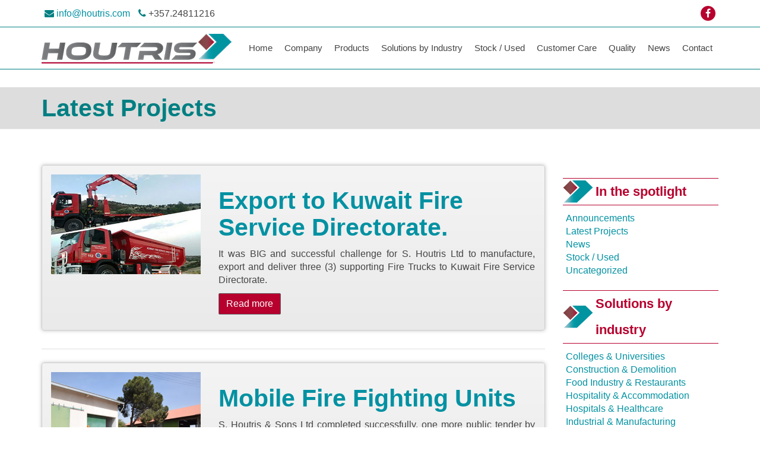

--- FILE ---
content_type: text/html; charset=UTF-8
request_url: https://houtris.com/category/latest-projects/
body_size: 12574
content:
<!DOCTYPE html>
<html lang="en-US">
<head>
    <meta charset="utf-8" />
    <meta http-equiv="X-UA-Compatible" content="IE=edge,chrome=1">
    <meta name="viewport" content="width=device-width,initial-scale=1.0" />
    <meta name="author" content="houtris.com">
    <link rel="shortcut icon" href="https://houtris.com/wp-content/themes/houtris/assets/images/favicon.png">

    <title>Latest Projects Archives - Houtris</title>

  <meta name='robots' content='noindex, follow' />

	<!-- This site is optimized with the Yoast SEO plugin v25.0 - https://yoast.com/wordpress/plugins/seo/ -->
	<meta property="og:locale" content="en_US" />
	<meta property="og:type" content="article" />
	<meta property="og:title" content="Latest Projects Archives - Houtris" />
	<meta property="og:url" content="https://houtris.com/category/latest-projects/" />
	<meta property="og:site_name" content="Houtris" />
	<meta name="twitter:card" content="summary_large_image" />
	<script type="application/ld+json" class="yoast-schema-graph">{"@context":"https://schema.org","@graph":[{"@type":"CollectionPage","@id":"https://houtris.com/category/latest-projects/","url":"https://houtris.com/category/latest-projects/","name":"Latest Projects Archives - Houtris","isPartOf":{"@id":"https://houtris.com/#website"},"primaryImageOfPage":{"@id":"https://houtris.com/category/latest-projects/#primaryimage"},"image":{"@id":"https://houtris.com/category/latest-projects/#primaryimage"},"thumbnailUrl":"https://houtris.com/wp-content/uploads/2016/03/Houtris-kuwait-fire-service-directorate.jpg","breadcrumb":{"@id":"https://houtris.com/category/latest-projects/#breadcrumb"},"inLanguage":"en-US"},{"@type":"ImageObject","inLanguage":"en-US","@id":"https://houtris.com/category/latest-projects/#primaryimage","url":"https://houtris.com/wp-content/uploads/2016/03/Houtris-kuwait-fire-service-directorate.jpg","contentUrl":"https://houtris.com/wp-content/uploads/2016/03/Houtris-kuwait-fire-service-directorate.jpg","width":500,"height":400},{"@type":"BreadcrumbList","@id":"https://houtris.com/category/latest-projects/#breadcrumb","itemListElement":[{"@type":"ListItem","position":1,"name":"Home","item":"https://houtris.com/"},{"@type":"ListItem","position":2,"name":"Latest Projects"}]},{"@type":"WebSite","@id":"https://houtris.com/#website","url":"https://houtris.com/","name":"Houtris","description":"Just another WordPress site","potentialAction":[{"@type":"SearchAction","target":{"@type":"EntryPoint","urlTemplate":"https://houtris.com/?s={search_term_string}"},"query-input":{"@type":"PropertyValueSpecification","valueRequired":true,"valueName":"search_term_string"}}],"inLanguage":"en-US"}]}</script>
	<!-- / Yoast SEO plugin. -->


<link rel='dns-prefetch' href='//www.googletagmanager.com' />
<link rel='dns-prefetch' href='//fonts.googleapis.com' />
<link rel="alternate" type="application/rss+xml" title="Houtris &raquo; Feed" href="https://houtris.com/feed/" />
<link rel="alternate" type="application/rss+xml" title="Houtris &raquo; Latest Projects Category Feed" href="https://houtris.com/category/latest-projects/feed/" />
		<!-- This site uses the Google Analytics by ExactMetrics plugin v8.5.0 - Using Analytics tracking - https://www.exactmetrics.com/ -->
		<!-- Note: ExactMetrics is not currently configured on this site. The site owner needs to authenticate with Google Analytics in the ExactMetrics settings panel. -->
					<!-- No tracking code set -->
				<!-- / Google Analytics by ExactMetrics -->
		<style id='wp-img-auto-sizes-contain-inline-css' type='text/css'>
img:is([sizes=auto i],[sizes^="auto," i]){contain-intrinsic-size:3000px 1500px}
/*# sourceURL=wp-img-auto-sizes-contain-inline-css */
</style>
<style id='wp-emoji-styles-inline-css' type='text/css'>

	img.wp-smiley, img.emoji {
		display: inline !important;
		border: none !important;
		box-shadow: none !important;
		height: 1em !important;
		width: 1em !important;
		margin: 0 0.07em !important;
		vertical-align: -0.1em !important;
		background: none !important;
		padding: 0 !important;
	}
/*# sourceURL=wp-emoji-styles-inline-css */
</style>
<style id='wp-block-library-inline-css' type='text/css'>
:root{--wp-block-synced-color:#7a00df;--wp-block-synced-color--rgb:122,0,223;--wp-bound-block-color:var(--wp-block-synced-color);--wp-editor-canvas-background:#ddd;--wp-admin-theme-color:#007cba;--wp-admin-theme-color--rgb:0,124,186;--wp-admin-theme-color-darker-10:#006ba1;--wp-admin-theme-color-darker-10--rgb:0,107,160.5;--wp-admin-theme-color-darker-20:#005a87;--wp-admin-theme-color-darker-20--rgb:0,90,135;--wp-admin-border-width-focus:2px}@media (min-resolution:192dpi){:root{--wp-admin-border-width-focus:1.5px}}.wp-element-button{cursor:pointer}:root .has-very-light-gray-background-color{background-color:#eee}:root .has-very-dark-gray-background-color{background-color:#313131}:root .has-very-light-gray-color{color:#eee}:root .has-very-dark-gray-color{color:#313131}:root .has-vivid-green-cyan-to-vivid-cyan-blue-gradient-background{background:linear-gradient(135deg,#00d084,#0693e3)}:root .has-purple-crush-gradient-background{background:linear-gradient(135deg,#34e2e4,#4721fb 50%,#ab1dfe)}:root .has-hazy-dawn-gradient-background{background:linear-gradient(135deg,#faaca8,#dad0ec)}:root .has-subdued-olive-gradient-background{background:linear-gradient(135deg,#fafae1,#67a671)}:root .has-atomic-cream-gradient-background{background:linear-gradient(135deg,#fdd79a,#004a59)}:root .has-nightshade-gradient-background{background:linear-gradient(135deg,#330968,#31cdcf)}:root .has-midnight-gradient-background{background:linear-gradient(135deg,#020381,#2874fc)}:root{--wp--preset--font-size--normal:16px;--wp--preset--font-size--huge:42px}.has-regular-font-size{font-size:1em}.has-larger-font-size{font-size:2.625em}.has-normal-font-size{font-size:var(--wp--preset--font-size--normal)}.has-huge-font-size{font-size:var(--wp--preset--font-size--huge)}.has-text-align-center{text-align:center}.has-text-align-left{text-align:left}.has-text-align-right{text-align:right}.has-fit-text{white-space:nowrap!important}#end-resizable-editor-section{display:none}.aligncenter{clear:both}.items-justified-left{justify-content:flex-start}.items-justified-center{justify-content:center}.items-justified-right{justify-content:flex-end}.items-justified-space-between{justify-content:space-between}.screen-reader-text{border:0;clip-path:inset(50%);height:1px;margin:-1px;overflow:hidden;padding:0;position:absolute;width:1px;word-wrap:normal!important}.screen-reader-text:focus{background-color:#ddd;clip-path:none;color:#444;display:block;font-size:1em;height:auto;left:5px;line-height:normal;padding:15px 23px 14px;text-decoration:none;top:5px;width:auto;z-index:100000}html :where(.has-border-color){border-style:solid}html :where([style*=border-top-color]){border-top-style:solid}html :where([style*=border-right-color]){border-right-style:solid}html :where([style*=border-bottom-color]){border-bottom-style:solid}html :where([style*=border-left-color]){border-left-style:solid}html :where([style*=border-width]){border-style:solid}html :where([style*=border-top-width]){border-top-style:solid}html :where([style*=border-right-width]){border-right-style:solid}html :where([style*=border-bottom-width]){border-bottom-style:solid}html :where([style*=border-left-width]){border-left-style:solid}html :where(img[class*=wp-image-]){height:auto;max-width:100%}:where(figure){margin:0 0 1em}html :where(.is-position-sticky){--wp-admin--admin-bar--position-offset:var(--wp-admin--admin-bar--height,0px)}@media screen and (max-width:600px){html :where(.is-position-sticky){--wp-admin--admin-bar--position-offset:0px}}

/*# sourceURL=wp-block-library-inline-css */
</style><style id='global-styles-inline-css' type='text/css'>
:root{--wp--preset--aspect-ratio--square: 1;--wp--preset--aspect-ratio--4-3: 4/3;--wp--preset--aspect-ratio--3-4: 3/4;--wp--preset--aspect-ratio--3-2: 3/2;--wp--preset--aspect-ratio--2-3: 2/3;--wp--preset--aspect-ratio--16-9: 16/9;--wp--preset--aspect-ratio--9-16: 9/16;--wp--preset--color--black: #000000;--wp--preset--color--cyan-bluish-gray: #abb8c3;--wp--preset--color--white: #ffffff;--wp--preset--color--pale-pink: #f78da7;--wp--preset--color--vivid-red: #cf2e2e;--wp--preset--color--luminous-vivid-orange: #ff6900;--wp--preset--color--luminous-vivid-amber: #fcb900;--wp--preset--color--light-green-cyan: #7bdcb5;--wp--preset--color--vivid-green-cyan: #00d084;--wp--preset--color--pale-cyan-blue: #8ed1fc;--wp--preset--color--vivid-cyan-blue: #0693e3;--wp--preset--color--vivid-purple: #9b51e0;--wp--preset--gradient--vivid-cyan-blue-to-vivid-purple: linear-gradient(135deg,rgb(6,147,227) 0%,rgb(155,81,224) 100%);--wp--preset--gradient--light-green-cyan-to-vivid-green-cyan: linear-gradient(135deg,rgb(122,220,180) 0%,rgb(0,208,130) 100%);--wp--preset--gradient--luminous-vivid-amber-to-luminous-vivid-orange: linear-gradient(135deg,rgb(252,185,0) 0%,rgb(255,105,0) 100%);--wp--preset--gradient--luminous-vivid-orange-to-vivid-red: linear-gradient(135deg,rgb(255,105,0) 0%,rgb(207,46,46) 100%);--wp--preset--gradient--very-light-gray-to-cyan-bluish-gray: linear-gradient(135deg,rgb(238,238,238) 0%,rgb(169,184,195) 100%);--wp--preset--gradient--cool-to-warm-spectrum: linear-gradient(135deg,rgb(74,234,220) 0%,rgb(151,120,209) 20%,rgb(207,42,186) 40%,rgb(238,44,130) 60%,rgb(251,105,98) 80%,rgb(254,248,76) 100%);--wp--preset--gradient--blush-light-purple: linear-gradient(135deg,rgb(255,206,236) 0%,rgb(152,150,240) 100%);--wp--preset--gradient--blush-bordeaux: linear-gradient(135deg,rgb(254,205,165) 0%,rgb(254,45,45) 50%,rgb(107,0,62) 100%);--wp--preset--gradient--luminous-dusk: linear-gradient(135deg,rgb(255,203,112) 0%,rgb(199,81,192) 50%,rgb(65,88,208) 100%);--wp--preset--gradient--pale-ocean: linear-gradient(135deg,rgb(255,245,203) 0%,rgb(182,227,212) 50%,rgb(51,167,181) 100%);--wp--preset--gradient--electric-grass: linear-gradient(135deg,rgb(202,248,128) 0%,rgb(113,206,126) 100%);--wp--preset--gradient--midnight: linear-gradient(135deg,rgb(2,3,129) 0%,rgb(40,116,252) 100%);--wp--preset--font-size--small: 13px;--wp--preset--font-size--medium: 20px;--wp--preset--font-size--large: 36px;--wp--preset--font-size--x-large: 42px;--wp--preset--spacing--20: 0.44rem;--wp--preset--spacing--30: 0.67rem;--wp--preset--spacing--40: 1rem;--wp--preset--spacing--50: 1.5rem;--wp--preset--spacing--60: 2.25rem;--wp--preset--spacing--70: 3.38rem;--wp--preset--spacing--80: 5.06rem;--wp--preset--shadow--natural: 6px 6px 9px rgba(0, 0, 0, 0.2);--wp--preset--shadow--deep: 12px 12px 50px rgba(0, 0, 0, 0.4);--wp--preset--shadow--sharp: 6px 6px 0px rgba(0, 0, 0, 0.2);--wp--preset--shadow--outlined: 6px 6px 0px -3px rgb(255, 255, 255), 6px 6px rgb(0, 0, 0);--wp--preset--shadow--crisp: 6px 6px 0px rgb(0, 0, 0);}:where(.is-layout-flex){gap: 0.5em;}:where(.is-layout-grid){gap: 0.5em;}body .is-layout-flex{display: flex;}.is-layout-flex{flex-wrap: wrap;align-items: center;}.is-layout-flex > :is(*, div){margin: 0;}body .is-layout-grid{display: grid;}.is-layout-grid > :is(*, div){margin: 0;}:where(.wp-block-columns.is-layout-flex){gap: 2em;}:where(.wp-block-columns.is-layout-grid){gap: 2em;}:where(.wp-block-post-template.is-layout-flex){gap: 1.25em;}:where(.wp-block-post-template.is-layout-grid){gap: 1.25em;}.has-black-color{color: var(--wp--preset--color--black) !important;}.has-cyan-bluish-gray-color{color: var(--wp--preset--color--cyan-bluish-gray) !important;}.has-white-color{color: var(--wp--preset--color--white) !important;}.has-pale-pink-color{color: var(--wp--preset--color--pale-pink) !important;}.has-vivid-red-color{color: var(--wp--preset--color--vivid-red) !important;}.has-luminous-vivid-orange-color{color: var(--wp--preset--color--luminous-vivid-orange) !important;}.has-luminous-vivid-amber-color{color: var(--wp--preset--color--luminous-vivid-amber) !important;}.has-light-green-cyan-color{color: var(--wp--preset--color--light-green-cyan) !important;}.has-vivid-green-cyan-color{color: var(--wp--preset--color--vivid-green-cyan) !important;}.has-pale-cyan-blue-color{color: var(--wp--preset--color--pale-cyan-blue) !important;}.has-vivid-cyan-blue-color{color: var(--wp--preset--color--vivid-cyan-blue) !important;}.has-vivid-purple-color{color: var(--wp--preset--color--vivid-purple) !important;}.has-black-background-color{background-color: var(--wp--preset--color--black) !important;}.has-cyan-bluish-gray-background-color{background-color: var(--wp--preset--color--cyan-bluish-gray) !important;}.has-white-background-color{background-color: var(--wp--preset--color--white) !important;}.has-pale-pink-background-color{background-color: var(--wp--preset--color--pale-pink) !important;}.has-vivid-red-background-color{background-color: var(--wp--preset--color--vivid-red) !important;}.has-luminous-vivid-orange-background-color{background-color: var(--wp--preset--color--luminous-vivid-orange) !important;}.has-luminous-vivid-amber-background-color{background-color: var(--wp--preset--color--luminous-vivid-amber) !important;}.has-light-green-cyan-background-color{background-color: var(--wp--preset--color--light-green-cyan) !important;}.has-vivid-green-cyan-background-color{background-color: var(--wp--preset--color--vivid-green-cyan) !important;}.has-pale-cyan-blue-background-color{background-color: var(--wp--preset--color--pale-cyan-blue) !important;}.has-vivid-cyan-blue-background-color{background-color: var(--wp--preset--color--vivid-cyan-blue) !important;}.has-vivid-purple-background-color{background-color: var(--wp--preset--color--vivid-purple) !important;}.has-black-border-color{border-color: var(--wp--preset--color--black) !important;}.has-cyan-bluish-gray-border-color{border-color: var(--wp--preset--color--cyan-bluish-gray) !important;}.has-white-border-color{border-color: var(--wp--preset--color--white) !important;}.has-pale-pink-border-color{border-color: var(--wp--preset--color--pale-pink) !important;}.has-vivid-red-border-color{border-color: var(--wp--preset--color--vivid-red) !important;}.has-luminous-vivid-orange-border-color{border-color: var(--wp--preset--color--luminous-vivid-orange) !important;}.has-luminous-vivid-amber-border-color{border-color: var(--wp--preset--color--luminous-vivid-amber) !important;}.has-light-green-cyan-border-color{border-color: var(--wp--preset--color--light-green-cyan) !important;}.has-vivid-green-cyan-border-color{border-color: var(--wp--preset--color--vivid-green-cyan) !important;}.has-pale-cyan-blue-border-color{border-color: var(--wp--preset--color--pale-cyan-blue) !important;}.has-vivid-cyan-blue-border-color{border-color: var(--wp--preset--color--vivid-cyan-blue) !important;}.has-vivid-purple-border-color{border-color: var(--wp--preset--color--vivid-purple) !important;}.has-vivid-cyan-blue-to-vivid-purple-gradient-background{background: var(--wp--preset--gradient--vivid-cyan-blue-to-vivid-purple) !important;}.has-light-green-cyan-to-vivid-green-cyan-gradient-background{background: var(--wp--preset--gradient--light-green-cyan-to-vivid-green-cyan) !important;}.has-luminous-vivid-amber-to-luminous-vivid-orange-gradient-background{background: var(--wp--preset--gradient--luminous-vivid-amber-to-luminous-vivid-orange) !important;}.has-luminous-vivid-orange-to-vivid-red-gradient-background{background: var(--wp--preset--gradient--luminous-vivid-orange-to-vivid-red) !important;}.has-very-light-gray-to-cyan-bluish-gray-gradient-background{background: var(--wp--preset--gradient--very-light-gray-to-cyan-bluish-gray) !important;}.has-cool-to-warm-spectrum-gradient-background{background: var(--wp--preset--gradient--cool-to-warm-spectrum) !important;}.has-blush-light-purple-gradient-background{background: var(--wp--preset--gradient--blush-light-purple) !important;}.has-blush-bordeaux-gradient-background{background: var(--wp--preset--gradient--blush-bordeaux) !important;}.has-luminous-dusk-gradient-background{background: var(--wp--preset--gradient--luminous-dusk) !important;}.has-pale-ocean-gradient-background{background: var(--wp--preset--gradient--pale-ocean) !important;}.has-electric-grass-gradient-background{background: var(--wp--preset--gradient--electric-grass) !important;}.has-midnight-gradient-background{background: var(--wp--preset--gradient--midnight) !important;}.has-small-font-size{font-size: var(--wp--preset--font-size--small) !important;}.has-medium-font-size{font-size: var(--wp--preset--font-size--medium) !important;}.has-large-font-size{font-size: var(--wp--preset--font-size--large) !important;}.has-x-large-font-size{font-size: var(--wp--preset--font-size--x-large) !important;}
/*# sourceURL=global-styles-inline-css */
</style>

<style id='classic-theme-styles-inline-css' type='text/css'>
/*! This file is auto-generated */
.wp-block-button__link{color:#fff;background-color:#32373c;border-radius:9999px;box-shadow:none;text-decoration:none;padding:calc(.667em + 2px) calc(1.333em + 2px);font-size:1.125em}.wp-block-file__button{background:#32373c;color:#fff;text-decoration:none}
/*# sourceURL=/wp-includes/css/classic-themes.min.css */
</style>
<link rel='stylesheet' id='gigamenu-css' href='https://houtris.com/wp-content/plugins/skp-giga-menu/assets/css/gigamenu.css?ver=6.9' type='text/css' media='all' />
<link rel='stylesheet' id='font-awesome-css' href='https://houtris.com/wp-content/themes/houtris/assets/vendor/fontawesome/css/font-awesome.min.css?ver=6.9' type='text/css' media='all' />
<link rel='stylesheet' id='roboto-css' href='http://fonts.googleapis.com/css?family=Roboto+Condensed%3A300italic%2C400italic%2C700italic%2C400%2C300%2C700&#038;subset=latin%2Cgreek&#038;ver=6.9' type='text/css' media='all' />
<link rel='stylesheet' id='bootstrap-css' href='https://houtris.com/wp-content/themes/houtris/assets/vendor/bootstrap/css/bootstrap.min.css?ver=6.9' type='text/css' media='all' />
<link rel='stylesheet' id='bootstrap-gforms-css' href='https://houtris.com/wp-content/themes/houtris/assets/css/bootstrap-gforms.css?ver=6.9' type='text/css' media='all' />
<link rel='stylesheet' id='swipebox-css' href='https://houtris.com/wp-content/themes/houtris/assets/vendor/swipebox/swipebox.css?ver=6.9' type='text/css' media='all' />
<link rel='stylesheet' id='owl-css' href='https://houtris.com/wp-content/themes/houtris/assets/vendor/owl-carousel/owl.carousel.css?ver=6.9' type='text/css' media='all' />
<link rel='stylesheet' id='style-css' href='https://houtris.com/wp-content/themes/houtris/style.css?ver=6.9' type='text/css' media='all' />
<link rel='stylesheet' id='slb_core-css' href='https://houtris.com/wp-content/plugins/simple-lightbox/client/css/app.css?ver=2.9.4' type='text/css' media='all' />
<link rel='stylesheet' id='ebs_dynamic_css-css' href='https://houtris.com/wp-content/plugins/easy-bootstrap-shortcodes/styles/ebs_dynamic_css.php?ver=6.9' type='text/css' media='all' />
<script type="text/javascript" src="https://houtris.com/wp-includes/js/jquery/jquery.min.js?ver=3.7.1" id="jquery-core-js"></script>
<script type="text/javascript" src="https://houtris.com/wp-includes/js/jquery/jquery-migrate.min.js?ver=3.4.1" id="jquery-migrate-js"></script>

<!-- Google tag (gtag.js) snippet added by Site Kit -->

<!-- Google Analytics snippet added by Site Kit -->
<script type="text/javascript" src="https://www.googletagmanager.com/gtag/js?id=GT-NGBXGP9" id="google_gtagjs-js" async></script>
<script type="text/javascript" id="google_gtagjs-js-after">
/* <![CDATA[ */
window.dataLayer = window.dataLayer || [];function gtag(){dataLayer.push(arguments);}
gtag("set","linker",{"domains":["houtris.com"]});
gtag("js", new Date());
gtag("set", "developer_id.dZTNiMT", true);
gtag("config", "GT-NGBXGP9");
 window._googlesitekit = window._googlesitekit || {}; window._googlesitekit.throttledEvents = []; window._googlesitekit.gtagEvent = (name, data) => { var key = JSON.stringify( { name, data } ); if ( !! window._googlesitekit.throttledEvents[ key ] ) { return; } window._googlesitekit.throttledEvents[ key ] = true; setTimeout( () => { delete window._googlesitekit.throttledEvents[ key ]; }, 5 ); gtag( "event", name, { ...data, event_source: "site-kit" } ); } 
//# sourceURL=google_gtagjs-js-after
/* ]]> */
</script>

<!-- End Google tag (gtag.js) snippet added by Site Kit -->
<link rel="https://api.w.org/" href="https://houtris.com/wp-json/" /><link rel="alternate" title="JSON" type="application/json" href="https://houtris.com/wp-json/wp/v2/categories/57" /><link rel="EditURI" type="application/rsd+xml" title="RSD" href="https://houtris.com/xmlrpc.php?rsd" />
<meta name="generator" content="WordPress 6.9" />
<meta name="generator" content="Site Kit by Google 1.151.0" /><link rel="apple-touch-icon" sizes="57x57" href="/wp-content/uploads/fbrfg/apple-touch-icon-57x57.png">
<link rel="apple-touch-icon" sizes="60x60" href="/wp-content/uploads/fbrfg/apple-touch-icon-60x60.png">
<link rel="apple-touch-icon" sizes="72x72" href="/wp-content/uploads/fbrfg/apple-touch-icon-72x72.png">
<link rel="apple-touch-icon" sizes="76x76" href="/wp-content/uploads/fbrfg/apple-touch-icon-76x76.png">
<link rel="apple-touch-icon" sizes="114x114" href="/wp-content/uploads/fbrfg/apple-touch-icon-114x114.png">
<link rel="apple-touch-icon" sizes="120x120" href="/wp-content/uploads/fbrfg/apple-touch-icon-120x120.png">
<link rel="apple-touch-icon" sizes="144x144" href="/wp-content/uploads/fbrfg/apple-touch-icon-144x144.png">
<link rel="apple-touch-icon" sizes="152x152" href="/wp-content/uploads/fbrfg/apple-touch-icon-152x152.png">
<link rel="apple-touch-icon" sizes="180x180" href="/wp-content/uploads/fbrfg/apple-touch-icon-180x180.png">
<link rel="icon" type="image/png" href="/wp-content/uploads/fbrfg/favicon-32x32.png" sizes="32x32">
<link rel="icon" type="image/png" href="/wp-content/uploads/fbrfg/android-chrome-192x192.png" sizes="192x192">
<link rel="icon" type="image/png" href="/wp-content/uploads/fbrfg/favicon-96x96.png" sizes="96x96">
<link rel="icon" type="image/png" href="/wp-content/uploads/fbrfg/favicon-16x16.png" sizes="16x16">
<link rel="manifest" href="/wp-content/uploads/fbrfg/manifest.json">
<link rel="mask-icon" href="/wp-content/uploads/fbrfg/safari-pinned-tab.svg" color="#5bbad5">
<link rel="shortcut icon" href="/wp-content/uploads/fbrfg/favicon.ico">
<meta name="msapplication-TileColor" content="#da532c">
<meta name="msapplication-TileImage" content="/wp-content/uploads/fbrfg/mstile-144x144.png">
<meta name="msapplication-config" content="/wp-content/uploads/fbrfg/browserconfig.xml">
<meta name="theme-color" content="#ffffff"><!--[if lt IE 9]>
	<script src="https://houtris.com/wp-content/themes/houtrisassets/vendor/html5shiv.js"></script>
	<script src="https://houtris.com/wp-content/themes/houtrisassets/vendor/respond.min.js"></script>
<![endif]-->
<link rel="icon" href="https://houtris.com/wp-content/uploads/2016/05/houtris-logo-150x150.jpg" sizes="32x32" />
<link rel="icon" href="https://houtris.com/wp-content/uploads/2016/05/houtris-logo-300x300.jpg" sizes="192x192" />
<link rel="apple-touch-icon" href="https://houtris.com/wp-content/uploads/2016/05/houtris-logo-300x300.jpg" />
<meta name="msapplication-TileImage" content="https://houtris.com/wp-content/uploads/2016/05/houtris-logo-300x300.jpg" />
</head>
<body class="archive category category-latest-projects category-57 wp-theme-houtris archive-list-view cat-list-view list-view chrome">

    <div class="visible-xs visible-sm">
      <button type="button" id="mobile-nav-trigger">
        <i class="fa fa-bars"></i>
      </button>
    </div>

  <!-- Header  -->
  <header id="header" role="banner">

    <div id="top-bar" class="hidden-xs hidden-sm">
      <div class="container">
        <div class="pull-left top-contacts">
          <ul class="list-inline list-unstyled contacts top-contacts">
            <li class="mail-contact"><i class="fa fa-envelope"></i> <a href="mailto:info@houtris.com">info@houtris.com</a></li>
            <li class="phone-contact"><i class="fa fa-phone"></i> +357.24811216</li>
          </ul>
        </div>
        <div class="pull-right">
          <ul class="list-inline list-unstyled socials top-socials">
            <li><a target="_blank" href="https://www.facebook.com/spyroshoutrisandsons/"><i class="fa fa-facebook"></i></a></li>
       <!--     <li><a href="#"><i class="fa fa-google-plus"></i></a></li>
            <li><a href="#"><i class="fa fa-linkedin"></i></a></li>
            <li><a href="#"><i class="fa fa-youtube"></i></a></li> -->
          </ul>
        </div>
      </div>
    </div>

    <div id="main-nav-container">
      <div class="container">
        <div class="row">
          <div class="col-sm-3">
            <!-- Logo -->
            <a id="logo" href="https://houtris.com/">
              <img src="https://houtris.com/wp-content/uploads/2015/07/logo.png"/>
            </a>
          </div>
          <div class="col-sm-9 skp-gigamenu-col hidden-sm">
                            <!-- Giga Menu -->
    <ul id="skp-gigamenu" class="list-unstyled">

    
      <li class="skp-gigamenu-li skp-gigamenu-item">
        <a href="https://houtris.com/">Home</a>
              </li>

    
      <li class="skp-gigamenu-li skp-gigamenu-item skp-gigamenu-item-relative skp-has-dropdown">
        <a href="https://houtris.com/company-profile/">Company</a>
                  <ul class="skp-gigamenu-submenu skp-gigamenu-submenu-one_third skp-gigamenu-submenu-left">
            <li class="skp-gigamenu-submenu-item">
              <p><a href="http://houtris.com/company-profile/">Company Profile</a><br />
<a href="http://houtris.com/company-history/">Company History</a><br />
<a href="http://houtris.com/mission/">Company Misson</a><br />
<a href="http://houtris.com/company-vision/">Company Vision</a></p>
              <span class="clear"></span>
            </li>
          </ul>
              </li>

    
      <li class="skp-gigamenu-li skp-gigamenu-item skp-has-dropdown">
        <a href="https://houtris.com/product_category/compactors/">Products</a>
                  <ul class="skp-gigamenu-submenu skp-gigamenu-submenu-full skp-gigamenu-submenu-left">
            <li class="skp-gigamenu-submenu-item">
              <div class="row "><div class="col-lg-4 col-md-12 col-xs-12 col-sm-12"></p>
<h4><strong><a href="http://houtris.com/product_category/waste-recycle-equipment">Waste &amp; Recycle Equipment</a></strong></h4>
<p><a href="http://houtris.com/product_category/compactors/">Compactors</a><br />
<a href="http://houtris.com/product_category/balers/">Balers</a><br />
<a href="http://houtris.com/product_category/refuse-collection-vehicles/">Refuse Collection Vehicles</a><br />
<a href="http://houtris.com/product_category/mobile-containers/">Mobile Containers</a><br />
<a href="http://houtris.com/product_category/special-machineries/">Special Machineries</a></p>
<h4><a href="http://houtris.com/product_category/fire-fighting-equipment">Fire Fighting Equipment</a></h4>
<p><a href="http://houtris.com/product_category/fire-fighting-trucks/">Fire Fighting Trucks</a><br />
<a href="http://houtris.com/product_category/rapid-response-vehicles/">Rapid Response Vehicles</a><br />
<a href="http://houtris.com/product_category/fire-fighting-equipment/">Fire Fighting Equipment</a><br />
<a href="http://houtris.com/product_category/supporting-fire-trucks/">Supporting Fire Trucks</a></p>
<h4><a href="http://houtris.com/product_category/airport-handling-equipment/">Airport Handling Equipment</a></h4>
<p><a href="http://houtris.com/product_category/conveyor-belts/">Conveyor Belts</a><br />
<a href="http://houtris.com/product_category/baggage-trailers-and-pallet-dollies/">Baggage Trailers &amp; Pallet Dollies</a></div>
<div class="col-lg-4 col-md-12 col-xs-12 col-sm-12"></p>
<h4><a href="http://houtris.com/product_category/truck-vehicle-bodies">Truck &amp; Vehicle Bodies</a></h4>
<p><a href="http://houtris.com/product_category/closed-bodies/">Closed Bodies</a><br />
<a href="http://houtris.com/product_category/recovery/">Recovery</a><br />
<a href="http://houtris.com/product_category/tankers/">Tankers</a><br />
<a href="http://houtris.com/product_category/tippers/">Tippers</a></p>
<h4><a href="http://houtris.com/product_category/trailers">Trailers</a></h4>
<p><a href="http://houtris.com/product_category/closed-unit-trailers/">Closed Unit Trailers</a><br />
<a href="http://houtris.com/product_category/semi-and-full-trailers/">Commercial Trailers</a><br />
<a href="http://houtris.com/product_category/small-trailers/">Small Trailers</a><br />
<a href="http://houtris.com/product_category/special-trailers/">Tanker Trailers</a></div>
<div class="col-lg-4 col-md-12 col-xs-12 col-sm-12"></p>
<h4><a href="http://houtris.com/product_category/special-designs-machineries">Special Designs &amp; Machineries</a></h4>
<p><a href="http://houtris.com/product_category/beach-cleaners/">Beach Cleaners</a><br />
<a href="http://houtris.com/product_category/chassis-alignment/">Chassis Alignment</a><br />
<a href="http://houtris.com/product_category/cranes/">Cranes</a><br />
<a href="http://houtris.com/product_category/hook-lift-system/">Hook Lift System &amp; Skip Loaders</a><br />
<a href="http://houtris.com/product_category/olive-treatment-machine/">Olive Treatment Machine</a><br />
<a href="http://houtris.com/product_category/sizes-separation-and-packing-machine/">Sizes Separation &amp; Packing Machine</a><br />
<a href="http://houtris.com/product_category/tail-lifts/">Tail Lifts</a><br />
<a href="http://houtris.com/product_category/toxic-stores-tanks/">Toxic Stores / Tanks</a></div>
</div>
              <span class="clear"></span>
            </li>
          </ul>
              </li>

    
      <li class="skp-gigamenu-li skp-gigamenu-item skp-has-dropdown">
        <a href="https://houtris.com/product_industry/colleges-universities/">Solutions by Industry</a>
                  <ul class="skp-gigamenu-submenu skp-gigamenu-submenu-full skp-gigamenu-submenu-left">
            <li class="skp-gigamenu-submenu-item">
              <div class="row "><div class="col-lg-4 col-md-12 col-xs-12 col-sm-12"></p>
<div class="col-xs-3"><img decoding="async" class="img-circle img-thumbnail" src="http://houtris.com/wp-content/uploads/2014/10/Colleges-Universities.png" alt="Colleges / Universities" /></div>
<div class="col-xs-9">
<h4><a href="http://houtris.com/product_industry/colleges-universities">Colleges &amp; Universities</a></h4>
</div>
<div style="clear: both;">&nbsp;</div>
<div class="col-xs-3"><img decoding="async" class="img-circle img-thumbnail" src="http://houtris.com/wp-content/uploads/2014/10/Construction-Demolition.png" alt="Construction &amp; Demolition" /></div>
<div class="col-xs-9">
<h4><a href="http://houtris.com/product_industry/construction-demolition">Construction &amp; Demolition</a></h4>
</div>
<div style="clear: both;">&nbsp;</div>
<div class="col-xs-3"><img decoding="async" class="img-circle img-thumbnail" src="http://houtris.com/wp-content/uploads/2014/10/Restaurant-Food-Industry.png" alt="Restaurant Food Industry" /></div>
<div class="col-xs-9">
<h4><a href="http://houtris.com/product_industry/food-industry-restaurants">Food Industry &amp; Restaurants</a></h4>
</div>
<p></div>
<div class="col-lg-4 col-md-12 col-xs-12 col-sm-12"></p>
<div class="col-xs-3"><img decoding="async" class="img-circle img-thumbnail" src="http://houtris.com/wp-content/uploads/2014/10/Hospitality.png" alt="Hospitality" /></div>
<div class="col-xs-9">
<h4><a href="http://houtris.com/product_industry/hospitality-accommodation">Hospitality &amp; Accommodation</a></h4>
</div>
<div style="clear: both;">&nbsp;</div>
<div class="col-xs-3"><img decoding="async" class="img-circle img-thumbnail" src="http://houtris.com/wp-content/uploads/2014/10/Hospitals-Healthcare.png" alt="Hospitals &amp; Healthcare" /></div>
<div class="col-xs-9">
<h4><a href="http://houtris.com/product_industry/hospitals-healthcare">Hospitals &amp; Healthcare</a></h4>
</div>
<div style="clear: both;">&nbsp;</div>
<div class="col-xs-3"><img decoding="async" class="img-circle img-thumbnail" src="http://houtris.com/wp-content/uploads/2014/10/Industrial-Manufacturing.png" alt="Industrial Manufacturing" /></div>
<div class="col-xs-9">
<h4><a href="http://houtris.com/product_industry/industrial-manufacturing">Industrial &amp; Manufacturing</a></h4>
</div>
<p></div>
<div class="col-lg-4 col-md-12 col-xs-12 col-sm-12"></p>
<div class="col-xs-3"><img decoding="async" class="img-circle img-thumbnail" src="http://houtris.com/wp-content/uploads/2014/10/Property-Management.png" alt="Property Management" /></div>
<div class="col-xs-9">
<h4><a href="http://houtris.com/product_industry/property-management">Property Management</a></h4>
</div>
<div style="clear: both;">&nbsp;</div>
<div class="col-xs-3"><img decoding="async" class="img-circle img-thumbnail" src="http://houtris.com/wp-content/uploads/2014/10/Retail-Supermarkets.png" alt="Retail Supermarkets" /></div>
<div class="col-xs-9">
<h4><a href="http://houtris.com/product_industry/retail-supermarkets">Retail &amp; Supermarkets</a></h4>
</div>
<p></div>
</div>
              <span class="clear"></span>
            </li>
          </ul>
              </li>

    
      <li class="skp-gigamenu-li skp-gigamenu-item">
        <a href="https://houtris.com/category/stock-used/">Stock / Used</a>
              </li>

    
      <li class="skp-gigamenu-li skp-gigamenu-item skp-gigamenu-item-relative skp-has-dropdown">
        <a href="https://houtris.com/customer-care/">Customer Care</a>
                  <ul class="skp-gigamenu-submenu skp-gigamenu-submenu-one_third skp-gigamenu-submenu-left">
            <li class="skp-gigamenu-submenu-item">
              <p><a href="http://houtris.com/buy-lease-or-rent/">Buy, Lease or Rent</a><br />
<a href="http://houtris.com/customer-training/">Customer Training</a><br />
<a href="http://houtris.com/in-house-repairs/">In-House Repairs</a><br />
<a href="http://houtris.com/maintenance-on-call-service/">Maintenance / On call Service</a><br />
<a href="http://houtris.com/security-check/">Security Check</a><br />
<a href="http://houtris.com/spare-parts-supply/">Spare Parts Supply</a></p>
              <span class="clear"></span>
            </li>
          </ul>
              </li>

    
      <li class="skp-gigamenu-li skp-gigamenu-item">
        <a href="https://houtris.com/quality/">Quality</a>
              </li>

    
      <li class="skp-gigamenu-li skp-gigamenu-item">
        <a href="https://houtris.com/category/news/">News</a>
              </li>

    
      <li class="skp-gigamenu-li skp-gigamenu-item">
        <a href="https://houtris.com/contact-us/">Contact</a>
              </li>

        </ul>
    <!-- end of Skp Giga Menu -->

              </div>
        </div>
      </div>
    </div>


  </header>

  <div class="visible-xs visible-sm">
      <!-- Navigation -->
  <nav class="mobile-nav" role="navigation">
      <ul class="list-unstyled">
        <li id="menu-item-249" class="menu-item menu-item-type-post_type menu-item-object-page menu-item-home menu-item-249"><a href="https://houtris.com/">Houtris</a></li>
<li id="menu-item-248" class="menu-item menu-item-type-taxonomy menu-item-object-product_category menu-item-248"><a href="https://houtris.com/product_category/airport-handling-equipment/">Products</a></li>
<li id="menu-item-250" class="menu-item menu-item-type-post_type menu-item-object-page menu-item-250"><a href="https://houtris.com/company-profile/">Company Profile</a></li>
<li id="menu-item-251" class="menu-item menu-item-type-post_type menu-item-object-page current_page_parent menu-item-251"><a href="https://houtris.com/blog/">News</a></li>
<li id="menu-item-252" class="menu-item menu-item-type-post_type menu-item-object-page menu-item-252"><a href="https://houtris.com/customer-care/">Customer Care</a></li>
<li id="menu-item-253" class="menu-item menu-item-type-post_type menu-item-object-page menu-item-253"><a href="https://houtris.com/quality/">Quality</a></li>
        </ul>
    </div>
  </nav>  </div>

  
  <header class="page-header">
    <div class="container">
      <h1>Latest Projects</h1>
    </div>
  </header>
  <!-- Content -->
  <div class="container content-container">

    <div class="row section">

        <section class="col-sm-9" id="content" role="main">

            
  
            <!-- article -->
  <article class="product-item" id="post-2756" class="post-2756 post type-post status-publish format-standard has-post-thumbnail hentry category-latest-projects category-news">

		<div class="row">              
			<div class="col-xs-4">					
				<figure>						
					<img width="500" height="400" src="https://houtris.com/wp-content/uploads/2016/03/Houtris-kuwait-fire-service-directorate.jpg" class="img-responsive wp-post-image" alt="" decoding="async" fetchpriority="high" srcset="https://houtris.com/wp-content/uploads/2016/03/Houtris-kuwait-fire-service-directorate.jpg 500w, https://houtris.com/wp-content/uploads/2016/03/Houtris-kuwait-fire-service-directorate-300x240.jpg 300w" sizes="(max-width: 500px) 100vw, 500px" />				</figure>             
			</div>              
			<div class="col-xs-8">
				<header>
					<h1><a href="https://houtris.com/export-to-kuwait-fire-service-directorate/" rel="bookmark">Export to Kuwait Fire Service Directorate.</a></h1>				</header>				<p>It was BIG and successful challenge for S. Houtris Ltd to manufacture, export and deliver three (3) supporting Fire Trucks to Kuwait Fire Service Directorate. </p>
	
				<p><a class="btn btn-default" href="https://houtris.com/export-to-kuwait-fire-service-directorate/">Read more</a></p>                    
			</div>    
		</div>
  </article>
  <hr />    
  
            <!-- article -->
  <article class="product-item" id="post-435" class="post-435 post type-post status-publish format-standard has-post-thumbnail hentry category-latest-projects category-news">

		<div class="row">              
			<div class="col-xs-4">					
				<figure>						
					<img width="500" height="400" src="https://houtris.com/wp-content/uploads/2015/05/Houtris-Mobile-Fire-Fighting-Units.jpg" class="img-responsive wp-post-image" alt="" decoding="async" srcset="https://houtris.com/wp-content/uploads/2015/05/Houtris-Mobile-Fire-Fighting-Units.jpg 500w, https://houtris.com/wp-content/uploads/2015/05/Houtris-Mobile-Fire-Fighting-Units-300x240.jpg 300w" sizes="(max-width: 500px) 100vw, 500px" />				</figure>             
			</div>              
			<div class="col-xs-8">
				<header>
					<h1><a href="https://houtris.com/mobile-fire-fighting-units-2/" rel="bookmark">Mobile Fire Fighting Units</a></h1>				</header>				<p>S. Houtris &#038; Sons Ltd completed successfully, one more public tender by designing and manufacturing four ultra modern.</p>
	
				<p><a class="btn btn-default" href="https://houtris.com/mobile-fire-fighting-units-2/">Read more</a></p>                    
			</div>    
		</div>
  </article>
  <hr />    
  
            <!-- article -->
  <article class="product-item" id="post-431" class="post-431 post type-post status-publish format-standard has-post-thumbnail hentry category-latest-projects category-news">

		<div class="row">              
			<div class="col-xs-4">					
				<figure>						
					<img width="450" height="300" src="https://houtris.com/wp-content/uploads/2015/04/Untitled-2.png" class="img-responsive wp-post-image" alt="" decoding="async" srcset="https://houtris.com/wp-content/uploads/2015/04/Untitled-2.png 450w, https://houtris.com/wp-content/uploads/2015/04/Untitled-2-300x200.png 300w" sizes="(max-width: 450px) 100vw, 450px" />				</figure>             
			</div>              
			<div class="col-xs-8">
				<header>
					<h1><a href="https://houtris.com/larnaca-international-airport-upgraded/" rel="bookmark">Larnaca Airport upgraded!</a></h1>				</header>				<p>LarnacaInternational Airport upgraded their waste management solution with two NEW organic waste compactors.</p>
	
				<p><a class="btn btn-default" href="https://houtris.com/larnaca-international-airport-upgraded/">Read more</a></p>                    
			</div>    
		</div>
  </article>
  <hr />    
  
            <!-- article -->
  <article class="product-item" id="post-424" class="post-424 post type-post status-publish format-standard has-post-thumbnail hentry category-latest-projects category-news">

		<div class="row">              
			<div class="col-xs-4">					
				<figure>						
					<img width="450" height="318" src="https://houtris.com/wp-content/uploads/2015/05/Untitled-116-e1434964124890.jpg" class="img-responsive wp-post-image" alt="" decoding="async" loading="lazy" />				</figure>             
			</div>              
			<div class="col-xs-8">
				<header>
					<h1><a href="https://houtris.com/prime-tel-has-a-new-ferrari/" rel="bookmark">Prime Tel has a new Ferrari!</a></h1>				</header>				<p>Prime Tel fleet increases with one more complete multipurpose truck with a fully automatic FERRARI crane.</p>
	
				<p><a class="btn btn-default" href="https://houtris.com/prime-tel-has-a-new-ferrari/">Read more</a></p>                    
			</div>    
		</div>
  </article>
  <hr />    
  
            <!-- article -->
  <article class="product-item" id="post-419" class="post-419 post type-post status-publish format-standard has-post-thumbnail hentry category-latest-projects category-news">

		<div class="row">              
			<div class="col-xs-4">					
				<figure>						
					<img width="450" height="318" src="https://houtris.com/wp-content/uploads/2015/05/Untitled-115-e1434964649747.jpg" class="img-responsive wp-post-image" alt="" decoding="async" loading="lazy" />				</figure>             
			</div>              
			<div class="col-xs-8">
				<header>
					<h1><a href="https://houtris.com/fire-fighting-pick-up-truck/" rel="bookmark">Fire Fighting Pick Up Truck</a></h1>				</header>				<p>S. Houtris Ltd has always been on the cutting edge in the installation of High pressure kits with membrane and piston pumps.</p>
	
				<p><a class="btn btn-default" href="https://houtris.com/fire-fighting-pick-up-truck/">Read more</a></p>                    
			</div>    
		</div>
  </article>
  <hr />    
  
            <!-- article -->
  <article class="product-item" id="post-415" class="post-415 post type-post status-publish format-standard has-post-thumbnail hentry category-latest-projects category-news">

		<div class="row">              
			<div class="col-xs-4">					
				<figure>						
					<img width="450" height="318" src="https://houtris.com/wp-content/uploads/2015/05/Untitled-114-e1434965012675.jpg" class="img-responsive wp-post-image" alt="" decoding="async" loading="lazy" />				</figure>             
			</div>              
			<div class="col-xs-8">
				<header>
					<h1><a href="https://houtris.com/stainless-steel-tanks/" rel="bookmark">Stainless Steel Tanks</a></h1>				</header>				<p>S. Houtris Ltd fabricates stainless steel tanks according to our customers&#8217; needs and wants.</p>
	
				<p><a class="btn btn-default" href="https://houtris.com/stainless-steel-tanks/">Read more</a></p>                    
			</div>    
		</div>
  </article>
  <hr />    
  
            <!-- article -->
  <article class="product-item" id="post-402" class="post-402 post type-post status-publish format-standard has-post-thumbnail hentry category-latest-projects category-news">

		<div class="row">              
			<div class="col-xs-4">					
				<figure>						
					<img width="450" height="318" src="https://houtris.com/wp-content/uploads/2014/07/Untitled-1-e1434966048155.jpg" class="img-responsive wp-post-image" alt="" decoding="async" loading="lazy" />				</figure>             
			</div>              
			<div class="col-xs-8">
				<header>
					<h1><a href="https://houtris.com/compactors-to-limassol-marina/" rel="bookmark">Compactors to Limassol Marina!</a></h1>				</header>				<p>One of the world’s best destination, Limassol Marina has now involved into a complete waste management!</p>
	
				<p><a class="btn btn-default" href="https://houtris.com/compactors-to-limassol-marina/">Read more</a></p>                    
			</div>    
		</div>
  </article>
  <hr />    
  
            <!-- article -->
  <article class="product-item" id="post-398" class="post-398 post type-post status-publish format-standard has-post-thumbnail hentry category-announcements category-latest-projects category-news">

		<div class="row">              
			<div class="col-xs-4">					
				<figure>						
					<img width="450" height="318" src="https://houtris.com/wp-content/uploads/2015/05/Untitled-113-e1434966634594.jpg" class="img-responsive wp-post-image" alt="Beach Cleaner" decoding="async" loading="lazy" />				</figure>             
			</div>              
			<div class="col-xs-8">
				<header>
					<h1><a href="https://houtris.com/new-beach-cleaner/" rel="bookmark">New Beach Cleaner!</a></h1>				</header>				<p>A new machine has been delivered to one of the best sea side destination all over the world by S. Houtris &#038; Sons ltd.</p>
	
				<p><a class="btn btn-default" href="https://houtris.com/new-beach-cleaner/">Read more</a></p>                    
			</div>    
		</div>
  </article>
  <hr />    
  
            <!-- article -->
  <article class="product-item" id="post-395" class="post-395 post type-post status-publish format-standard has-post-thumbnail hentry category-announcements category-latest-projects category-news">

		<div class="row">              
			<div class="col-xs-4">					
				<figure>						
					<img width="450" height="318" src="https://houtris.com/wp-content/uploads/2015/05/Untitled-112-e1434966926701.jpg" class="img-responsive wp-post-image" alt="" decoding="async" loading="lazy" />				</figure>             
			</div>              
			<div class="col-xs-8">
				<header>
					<h1><a href="https://houtris.com/the-first-front-end-loader/" rel="bookmark">The First Front End Loader</a></h1>				</header>				<p>S. Houtris always provide S.M.A.R.T solutions to its customer’s needs. </p>
	
				<p><a class="btn btn-default" href="https://houtris.com/the-first-front-end-loader/">Read more</a></p>                    
			</div>    
		</div>
  </article>
  <hr />    
  
            <!-- article -->
  <article class="product-item" id="post-388" class="post-388 post type-post status-publish format-standard has-post-thumbnail hentry category-latest-projects category-news">

		<div class="row">              
			<div class="col-xs-4">					
				<figure>						
					<img width="450" height="318" src="https://houtris.com/wp-content/uploads/2013/05/Untitled-1-e1434967300382.jpg" class="img-responsive wp-post-image" alt="" decoding="async" loading="lazy" />				</figure>             
			</div>              
			<div class="col-xs-8">
				<header>
					<h1><a href="https://houtris.com/american-heart-institute-in-waste-management/" rel="bookmark">American Heart Institute in WM</a></h1>				</header>				<p>A wet waste portable compactor delivers to American Heart Institute their waste management solution!</p>
	
				<p><a class="btn btn-default" href="https://houtris.com/american-heart-institute-in-waste-management/">Read more</a></p>                    
			</div>    
		</div>
  </article>
  <hr />    
  
  
        </section>

  	<div class="col-sm-3">

            <!-- Sidebar -->
  <div class="sidebar">

    <aside class="widget widget_categories" id="categories-2"><h3 class="widget-title">In the spotlight</h3>
			<ul>
					<li class="cat-item cat-item-6"><a href="https://houtris.com/category/announcements/">Announcements</a>
</li>
	<li class="cat-item cat-item-57 current-cat"><a aria-current="page" href="https://houtris.com/category/latest-projects/">Latest Projects</a>
</li>
	<li class="cat-item cat-item-4"><a href="https://houtris.com/category/news/">News</a>
</li>
	<li class="cat-item cat-item-78"><a href="https://houtris.com/category/stock-used/">Stock / Used</a>
</li>
	<li class="cat-item cat-item-1"><a href="https://houtris.com/category/uncategorized/">Uncategorized</a>
</li>
			</ul>

			</aside><aside class="widget widget_nav_menu" id="nav_menu-10"><h3 class="widget-title">Solutions by industry</h3><div class="menu-industries-accordion-container"><ul id="menu-industries-accordion" class="menu"><li id="menu-item-195" class="menu-item menu-item-type-taxonomy menu-item-object-product_industry menu-item-195"><a href="https://houtris.com/product_industry/colleges-universities/">Colleges &amp; Universities</a></li>
<li id="menu-item-196" class="menu-item menu-item-type-taxonomy menu-item-object-product_industry menu-item-196"><a href="https://houtris.com/product_industry/construction-demolition/">Construction &amp; Demolition</a></li>
<li id="menu-item-197" class="menu-item menu-item-type-taxonomy menu-item-object-product_industry menu-item-197"><a href="https://houtris.com/product_industry/food-industry-restaurants/">Food Industry &amp; Restaurants</a></li>
<li id="menu-item-198" class="menu-item menu-item-type-taxonomy menu-item-object-product_industry menu-item-198"><a href="https://houtris.com/product_industry/hospitality-accommodation/">Hospitality &amp; Accommodation</a></li>
<li id="menu-item-199" class="menu-item menu-item-type-taxonomy menu-item-object-product_industry menu-item-199"><a href="https://houtris.com/product_industry/hospitals-healthcare/">Hospitals &amp; Healthcare</a></li>
<li id="menu-item-200" class="menu-item menu-item-type-taxonomy menu-item-object-product_industry menu-item-200"><a href="https://houtris.com/product_industry/industrial-manufacturing/">Industrial &amp; Manufacturing</a></li>
<li id="menu-item-201" class="menu-item menu-item-type-taxonomy menu-item-object-product_industry menu-item-201"><a href="https://houtris.com/product_industry/property-management/">Property Management</a></li>
<li id="menu-item-202" class="menu-item menu-item-type-taxonomy menu-item-object-product_industry menu-item-202"><a href="https://houtris.com/product_industry/retail-supermarkets/">Retail &amp; Supermarkets</a></li>
</ul></div></aside>
  </div>


    	</div>

    </div>

    <ul class="pagination"><li><span aria-current="page" class="page-numbers current">1</span></li><li><a class="page-numbers" href="https://houtris.com/category/latest-projects/page/2/">2</a></li><li><a class="page-numbers" href="https://houtris.com/category/latest-projects/page/3/">3</a></li><li><a class="next page-numbers" href="https://houtris.com/category/latest-projects/page/2/">&raquo;</a></li></ul>
  </div><!-- .content-container -->
  <!--  Footer -->
	
		<footer id="footer" role="contentinfo">
    
    <section class="container">
      <div class="row footer-widgets">
        <div class="col-sm-3">
          <div class="widget skp-widget footer-widget widget_text" id="text-3"><h3 class="widget-title">Spyros Houtris and Sons Ltd (Lefkonitziatis)</h3>			<div class="textwidget"><img src="http://houtris.com/wp-content/uploads/2015/05/logo-symbol.png" alt="logo symbol" width="225" height="170" class="alignnone size-full wp-image-240" /></div>
		</div>        </div>
        <div class="col-sm-3">
          <div class="widget skp-widget footer-widget widget_nav_menu" id="nav_menu-2"><h3 class="widget-title">Solutions by Industry</h3><div class="menu-industries-accordion-container"><ul id="menu-industries-accordion-1" class="menu"><li class="menu-item menu-item-type-taxonomy menu-item-object-product_industry menu-item-195"><a href="https://houtris.com/product_industry/colleges-universities/">Colleges &amp; Universities</a></li>
<li class="menu-item menu-item-type-taxonomy menu-item-object-product_industry menu-item-196"><a href="https://houtris.com/product_industry/construction-demolition/">Construction &amp; Demolition</a></li>
<li class="menu-item menu-item-type-taxonomy menu-item-object-product_industry menu-item-197"><a href="https://houtris.com/product_industry/food-industry-restaurants/">Food Industry &amp; Restaurants</a></li>
<li class="menu-item menu-item-type-taxonomy menu-item-object-product_industry menu-item-198"><a href="https://houtris.com/product_industry/hospitality-accommodation/">Hospitality &amp; Accommodation</a></li>
<li class="menu-item menu-item-type-taxonomy menu-item-object-product_industry menu-item-199"><a href="https://houtris.com/product_industry/hospitals-healthcare/">Hospitals &amp; Healthcare</a></li>
<li class="menu-item menu-item-type-taxonomy menu-item-object-product_industry menu-item-200"><a href="https://houtris.com/product_industry/industrial-manufacturing/">Industrial &amp; Manufacturing</a></li>
<li class="menu-item menu-item-type-taxonomy menu-item-object-product_industry menu-item-201"><a href="https://houtris.com/product_industry/property-management/">Property Management</a></li>
<li class="menu-item menu-item-type-taxonomy menu-item-object-product_industry menu-item-202"><a href="https://houtris.com/product_industry/retail-supermarkets/">Retail &amp; Supermarkets</a></li>
</ul></div></div>        </div>
        <div class="col-sm-3">
          <div class="widget skp-widget footer-widget widget_nav_menu" id="nav_menu-3"><h3 class="widget-title">Product Categories</h3><div class="menu-product-categories-container"><ul id="menu-product-categories" class="menu"><li id="menu-item-3124" class="menu-item menu-item-type-taxonomy menu-item-object-category menu-item-3124"><a href="https://houtris.com/category/defence/">Defence</a></li>
<li id="menu-item-208" class="menu-item menu-item-type-taxonomy menu-item-object-product_category menu-item-208"><a href="https://houtris.com/product_category/fire-fighting-equipment/">Fire Fighting</a></li>
<li id="menu-item-212" class="menu-item menu-item-type-taxonomy menu-item-object-product_category menu-item-212"><a href="https://houtris.com/product_category/waste-recycle-equipment/">Waste &amp; Recycle Equipment</a></li>
<li id="menu-item-211" class="menu-item menu-item-type-taxonomy menu-item-object-product_category menu-item-211"><a href="https://houtris.com/product_category/truck-vehicle-bodies/">Truck &amp; Vehicle Bodies</a></li>
<li id="menu-item-209" class="menu-item menu-item-type-taxonomy menu-item-object-product_category menu-item-209"><a href="https://houtris.com/product_category/special-designs-machineries/">Special Designs &#038; Construction</a></li>
<li id="menu-item-210" class="menu-item menu-item-type-taxonomy menu-item-object-product_category menu-item-210"><a href="https://houtris.com/product_category/trailers/">Trailers, Platforms &#038; Equipment</a></li>
<li id="menu-item-207" class="menu-item menu-item-type-taxonomy menu-item-object-product_category menu-item-207"><a href="https://houtris.com/product_category/airport-handling-equipment/">Airport Handling Equipment</a></li>
</ul></div></div><div class="widget skp-widget footer-widget widget_pmc_wrapper" id="pmc_wrapper-2"><h3 class="widget-title">Subscribe to our newsletter</h3>
    <form class="form-inline" role="form" id="pmc_mailchimp" action="" method="post">
      <div class="row">
        <div class="col-lg-12">
          <div class="input-group">
            <input type="email" class="form-control" id="pmc_email" name="pmc_email" placeholder="Email...">
            <span class="input-group-btn">
              <button class="btn btn-default" type="button"><span class="glyphicon glyphicon-envelope"></span></button>
            </span>
          </div>
        </div>
      </div>
      <input type="hidden" name="redirect" value="https://houtris.com:443/category/latest-projects/"/>
      <input type="hidden" name="action" value="pmc_signup"/>
      <input type="hidden" name="pmc_list_id" value="4fb1c6aa0f"/>
    </form>

  </div>        </div>
        <div class="col-sm-3">
          <div class="widget skp-widget footer-widget widget_text" id="text-4"><h3 class="widget-title">Contact Us</h3>			<div class="textwidget"><ul class="list-inline list-unstyled contacts footer-contacts">
<li class="top-contacts"><address>
<i class="fa fa-map-marker"></i> 6, Arch. Makarios III, Agglisides<br>Larnaca 7571, Cyprus<br>
<a href="https://goo.gl/kxMrgR" target="_blank">View Google Map</a>
</address></li>
<li class="top-contacts mail-contact"><i class="fa fa-envelope"></i> <a href="mailto:info@houtris.com">info@houtris.com</a></li>
<li class="top-contacts phone-contact"><i class="fa fa-phone"></i>   (+357) 24811216</li>
<li class="top-contacts phone-contact"><i class="fa fa-fax"></i>  (+357) 24811217</li>
 </ul> 
         <br> <ul class="list-inline list-unstyled socials top-socials">
                      <li><a target="_blank" href="https://www.facebook.com/spyroshoutrisandsons/"><i class="fa fa-facebook"></i></a></li>
       <!--     <li><a href="#"><i class="fa fa-google-plus"></i></a></li>
            <li><a href="#"><i class="fa fa-linkedin"></i></a></li>
            <li><a href="#"><i class="fa fa-youtube"></i></a></li> -->
          </ul>
</div>
		</div>        </div>
      </div>
    </section>

    <section class="container copyright">
    		<p>
    			&copy; 2026 Copyright Houtris. All rights reserved. Designed & developed by    			<a href="http://novelwebdesigns.com" title="Cyprus Web Designs">NWD</a>.
    		</p>
    </section>

	</footer>

	<script type="speculationrules">
{"prefetch":[{"source":"document","where":{"and":[{"href_matches":"/*"},{"not":{"href_matches":["/wp-*.php","/wp-admin/*","/wp-content/uploads/*","/wp-content/*","/wp-content/plugins/*","/wp-content/themes/houtris/*","/*\\?(.+)"]}},{"not":{"selector_matches":"a[rel~=\"nofollow\"]"}},{"not":{"selector_matches":".no-prefetch, .no-prefetch a"}}]},"eagerness":"conservative"}]}
</script>
<script type="text/javascript" src="https://houtris.com/wp-content/plugins/skp-giga-menu/assets/js/gigamenu.js?ver=6.9" id="gigamenu-js"></script>
<script type="text/javascript" src="https://houtris.com/wp-content/themes/houtris/assets/vendor/bootstrap/js/bootstrap.min.js" id="bootstrap-js"></script>
<script type="text/javascript" src="https://houtris.com/wp-content/themes/houtris/assets/vendor/jquery.cycle2.min.js" id="cycle2-js"></script>
<script type="text/javascript" src="https://houtris.com/wp-content/themes/houtris/assets/vendor/swipebox/jquery.swipebox.min.js" id="swipebox-js"></script>
<script type="text/javascript" src="https://houtris.com/wp-content/themes/houtris/assets/vendor/owl-carousel/owl.carousel.min.js" id="owl-js"></script>
<script type="text/javascript" src="https://houtris.com/wp-content/themes/houtris/assets/js/js.cookie.js" id="cookie-js"></script>
<script type="text/javascript" src="https://houtris.com/wp-content/themes/houtris/assets/js/custom.js" id="all-js"></script>
<script type="text/javascript" id="ajax-login-register-js-extra">
/* <![CDATA[ */
var loginRegister = {"ajaxurl":"https://houtris.com/wp-admin/admin-ajax.php","nonce":"1fbb3879cd","templateUri":"https://houtris.com/wp-content/themes/houtris"};
//# sourceURL=ajax-login-register-js-extra
/* ]]> */
</script>
<script type="text/javascript" src="https://houtris.com/wp-content/themes/houtris/app/ajax/ajax-login-register.js" id="ajax-login-register-js"></script>
<script id="wp-emoji-settings" type="application/json">
{"baseUrl":"https://s.w.org/images/core/emoji/17.0.2/72x72/","ext":".png","svgUrl":"https://s.w.org/images/core/emoji/17.0.2/svg/","svgExt":".svg","source":{"concatemoji":"https://houtris.com/wp-includes/js/wp-emoji-release.min.js?ver=6.9"}}
</script>
<script type="module">
/* <![CDATA[ */
/*! This file is auto-generated */
const a=JSON.parse(document.getElementById("wp-emoji-settings").textContent),o=(window._wpemojiSettings=a,"wpEmojiSettingsSupports"),s=["flag","emoji"];function i(e){try{var t={supportTests:e,timestamp:(new Date).valueOf()};sessionStorage.setItem(o,JSON.stringify(t))}catch(e){}}function c(e,t,n){e.clearRect(0,0,e.canvas.width,e.canvas.height),e.fillText(t,0,0);t=new Uint32Array(e.getImageData(0,0,e.canvas.width,e.canvas.height).data);e.clearRect(0,0,e.canvas.width,e.canvas.height),e.fillText(n,0,0);const a=new Uint32Array(e.getImageData(0,0,e.canvas.width,e.canvas.height).data);return t.every((e,t)=>e===a[t])}function p(e,t){e.clearRect(0,0,e.canvas.width,e.canvas.height),e.fillText(t,0,0);var n=e.getImageData(16,16,1,1);for(let e=0;e<n.data.length;e++)if(0!==n.data[e])return!1;return!0}function u(e,t,n,a){switch(t){case"flag":return n(e,"\ud83c\udff3\ufe0f\u200d\u26a7\ufe0f","\ud83c\udff3\ufe0f\u200b\u26a7\ufe0f")?!1:!n(e,"\ud83c\udde8\ud83c\uddf6","\ud83c\udde8\u200b\ud83c\uddf6")&&!n(e,"\ud83c\udff4\udb40\udc67\udb40\udc62\udb40\udc65\udb40\udc6e\udb40\udc67\udb40\udc7f","\ud83c\udff4\u200b\udb40\udc67\u200b\udb40\udc62\u200b\udb40\udc65\u200b\udb40\udc6e\u200b\udb40\udc67\u200b\udb40\udc7f");case"emoji":return!a(e,"\ud83e\u1fac8")}return!1}function f(e,t,n,a){let r;const o=(r="undefined"!=typeof WorkerGlobalScope&&self instanceof WorkerGlobalScope?new OffscreenCanvas(300,150):document.createElement("canvas")).getContext("2d",{willReadFrequently:!0}),s=(o.textBaseline="top",o.font="600 32px Arial",{});return e.forEach(e=>{s[e]=t(o,e,n,a)}),s}function r(e){var t=document.createElement("script");t.src=e,t.defer=!0,document.head.appendChild(t)}a.supports={everything:!0,everythingExceptFlag:!0},new Promise(t=>{let n=function(){try{var e=JSON.parse(sessionStorage.getItem(o));if("object"==typeof e&&"number"==typeof e.timestamp&&(new Date).valueOf()<e.timestamp+604800&&"object"==typeof e.supportTests)return e.supportTests}catch(e){}return null}();if(!n){if("undefined"!=typeof Worker&&"undefined"!=typeof OffscreenCanvas&&"undefined"!=typeof URL&&URL.createObjectURL&&"undefined"!=typeof Blob)try{var e="postMessage("+f.toString()+"("+[JSON.stringify(s),u.toString(),c.toString(),p.toString()].join(",")+"));",a=new Blob([e],{type:"text/javascript"});const r=new Worker(URL.createObjectURL(a),{name:"wpTestEmojiSupports"});return void(r.onmessage=e=>{i(n=e.data),r.terminate(),t(n)})}catch(e){}i(n=f(s,u,c,p))}t(n)}).then(e=>{for(const n in e)a.supports[n]=e[n],a.supports.everything=a.supports.everything&&a.supports[n],"flag"!==n&&(a.supports.everythingExceptFlag=a.supports.everythingExceptFlag&&a.supports[n]);var t;a.supports.everythingExceptFlag=a.supports.everythingExceptFlag&&!a.supports.flag,a.supports.everything||((t=a.source||{}).concatemoji?r(t.concatemoji):t.wpemoji&&t.twemoji&&(r(t.twemoji),r(t.wpemoji)))});
//# sourceURL=https://houtris.com/wp-includes/js/wp-emoji-loader.min.js
/* ]]> */
</script>
<script type="text/javascript" id="slb_context">/* <![CDATA[ */if ( !!window.jQuery ) {(function($){$(document).ready(function(){if ( !!window.SLB ) { {$.extend(SLB, {"context":["public","user_guest"]});} }})})(jQuery);}/* ]]> */</script>

</body>
</html>

--- FILE ---
content_type: text/css
request_url: https://houtris.com/wp-content/plugins/skp-giga-menu/assets/css/gigamenu.css?ver=6.9
body_size: -88
content:
#skp-gigamenu>li {
	display: inline;
	list-style: none;
}

ul.skp-gigamenu-submenu {
	display: none;
	position: absolute;
	z-index: 9999;
	background: #fff;
	border: 1px solid #eee;
}

--- FILE ---
content_type: text/css
request_url: https://houtris.com/wp-content/themes/houtris/assets/css/bootstrap-gforms.css?ver=6.9
body_size: 787
content:
/* Bootstrap for GF
 * Author: https://gist.github.com/spigists/6796258
 *----------------------------------------------------*/

.gform_wrapper ul {
  padding-left: 0;
  list-style: none;
}

.gform_wrapper li {
  margin-bottom: 15px;
}

.gform_wrapper form {
  margin-bottom: 0;
}

.gform_wrapper .gfield_required {
  padding-left: 1px;
  color: #b94a48;
}

.ginput_container input, .ginput_container select, .ginput_container textarea {
  display: block;
  width: 100%;
  height: 34px;
  padding: 6px 12px;
  font-size: 14px;
  line-height: 1.428571429;
  color: #555;
  vertical-align: middle;
  background-color: #fff;
  border: 1px solid #ccc;
  border-radius: 4px;
  -webkit-box-shadow: inset 0 1px 1px rgba(0, 0, 0, 0.075);
  box-shadow: inset 0 1px 1px rgba(0, 0, 0, 0.075);
  -webkit-transition: border-color ease-in-out .15s, box-shadow ease-in-out .15s;
  transition: border-color ease-in-out .15s, box-shadow ease-in-out .15s;
}

.ginput_container input:-moz-placeholder,
.ginput_container select:-moz-placeholder,
.ginput_container textarea:-moz-placeholder {
  color: #999;
}

.ginput_container input::-moz-placeholder,
.ginput_container select::-moz-placeholder,
.ginput_container textarea::-moz-placeholder {
  color: #999;
}

.ginput_container input:-ms-input-placeholder,
.ginput_container select:-ms-input-placeholder,
.ginput_container textarea:-ms-input-placeholder {
  color: #999;
}

.ginput_container input::-webkit-input-placeholder,
.ginput_container select::-webkit-input-placeholder,
.ginput_container textarea::-webkit-input-placeholder {
  color: #999;
}

.ginput_container input:focus,
.ginput_container select:focus,
.ginput_container textarea:focus {
  border-color: #66afe9;
  outline: 0;
  -webkit-box-shadow: inset 0 1px 1px rgba(0, 0, 0, .075), 0 0 8px rgba(102, 175, 233, 0.6);
  box-shadow: inset 0 1px 1px rgba(0, 0, 0, .075), 0 0 8px rgba(102, 175, 233, 0.6);
}

.ginput_container input[disabled],
.ginput_container select[disabled],
.ginput_container textarea[disabled],
.ginput_container input[readonly],
.ginput_container select[readonly],
.ginput_container textarea[readonly],
fieldset[disabled] .ginput_container input,
fieldset[disabled] .ginput_container select,
fieldset[disabled] .ginput_container textarea {
  cursor: not-allowed;
  background-color: #eee;
}

textarea.ginput_container input,
textarea.ginput_container select,
textarea.ginput_container textarea {
  height: auto;
}

.ginput_container textarea {
  height: auto;
}

.gform_button {
  display: inline-block;
  padding: 6px 12px;
  margin-bottom: 0;
  font-size: 14px;
  font-weight: normal;
  line-height: 1.428571429;
  text-align: center;
  vertical-align: middle;
  cursor: pointer;
  border: 1px solid transparent;
  border-radius: 0;
  white-space: nowrap;
  -webkit-user-select: none;
  -moz-user-select: none;
  -ms-user-select: none;
  -o-user-select: none;
  user-select: none;
  color: #fff;
  background-color: #FB5B05;
  border-color: #EEA236;
}

.gform_button:focus {
  outline: thin dotted #333;
  outline: 5px auto -webkit-focus-ring-color;
  outline-offset: -2px;
}

.gform_button:hover,
.gform_button:focus {
  color: #333;
  text-decoration: none;
}

.gform_button:active,
.gform_button.active {
  outline: 0;
  background-image: none;
  -webkit-box-shadow: inset 0 3px 5px rgba(0, 0, 0, 0.125);
  box-shadow: inset 0 3px 5px rgba(0, 0, 0, 0.125);
}

.gform_button.disabled,
.gform_button[disabled],
fieldset[disabled] .gform_button {
  cursor: not-allowed;
  pointer-events: none;
  opacity: .65;
  filter: alpha(opacity=65);
  -webkit-box-shadow: none;
  box-shadow: none;
}

.gform_button:hover,
.gform_button:focus,
.gform_button:active,
.gform_button.active,
.open .dropdown-toggle.gform_button {
  color: #fff;
  background-color: #ED9C28;
  border-color: #D58512;
}

.gform_button:active,
.gform_button.active,
.open .dropdown-toggle.gform_button {
  background-image: none;
}

.gform_button.disabled,
.gform_button[disabled],
fieldset[disabled] .gform_button,
.gform_button.disabled:hover,
.gform_button[disabled]:hover,
fieldset[disabled] .gform_button:hover,
.gform_button.disabled:focus,
.gform_button[disabled]:focus,
fieldset[disabled] .gform_button:focus,
.gform_button.disabled:active,
.gform_button[disabled]:active,
fieldset[disabled] .gform_button:active,
.gform_button.disabled.active,
.gform_button[disabled].active,
fieldset[disabled] .gform_button.active {
  background-color: #428bca;
  border-color: #357ebd;
}

.gform_wrapper .gfield_error .gfield_label {
  color: #b94a48;
}

.gform_wrapper .gfield_error input,
.gform_wrapper .gfield_error select,
.gform_wrapper .gfield_error textarea {
  border-color: #eed3d7;
  background-color: #f2dede;
  color: #b94a48;
}

.gform_wrapper .gfield_error input:focus,
.gform_wrapper .gfield_error select:focus,
.gform_wrapper .gfield_error textarea:focus {
  border-color: #b94a48;
  outline: 0;
  -webkit-box-shadow: inset 0 1px 1px rgba(0, 0, 0, .075), 0 0 8px rgba(185, 74, 72, 0.6);
  box-shadow: inset 0 1px 1px rgba(0, 0, 0, .075), 0 0 8px rgba(185, 74, 72, 0.6);
}

.validation_error {
  padding: 15px;
  margin-bottom: 20px;
  border: 1px solid transparent;
  border-radius: 4px;
  background-color: #f2dede;
  border-color: #eed3d7;
  color: #b94a48;
}

.validation_error h4 {
  margin-top: 0;
  color: inherit;
}

.validation_error .alert-link {
  font-weight: bold;
}

.validation_error>p, .validation_error>ul {
  margin-bottom: 0;
}

.validation_error>p+p {
  margin-top: 5px;
}

.validation_error hr {
  border-top-color: #e6c1c7;
}

.validation_error .alert-link {
  color: #953b39;
}

#gforms_confirmation_message {
  padding: 15px;
  margin-bottom: 20px;
  border: 1px solid transparent;
  border-radius: 4px;
}

#gforms_confirmation_message h4 {
  margin-top: 0;
  color: inherit;
}

#gforms_confirmation_message .alert-link {
  font-weight: bold;
}

#gforms_confirmation_message>p, #gforms_confirmation_message>ul {
  margin-bottom: 0;
}

#gforms_confirmation_message>p+p {
  margin-top: 5px;
}

--- FILE ---
content_type: text/css
request_url: https://houtris.com/wp-content/themes/houtris/style.css?ver=6.9
body_size: 5736
content:
/*
  Theme Name: HOUTRIS
  Theme URI: http://novelwebdesigns.com
  Author: NovelWebDesigns
  Author URI: http://www.novelwebdesigns.com/
  Description: HOUTRIS Theme.
  Version: 5.0
*/

/* http://getbootstrap.com/customize/?id=98232ddd0e64c47fc161 */

/*
  green - a3cf0b
*/

body {
  font-family: 'Roboto Condensed', sans-serif;
  color: #444;
}

a {
  color: #0091A2;
  text-decoration: none;
  -webkit-transition: all .3s ease-in-out;
  -moz-transition: all .3s ease-in-out;
  -ms-transition: all .3s ease-in-out;
  -o-transition: all .3s ease-in-out;
  transition: all .3s ease-in-out;
}

a:hover {
  text-decoration:none;
  color: #B7002E;
}

a:focus {
  outline: 0;
}

a:hover, a:active {
  outline: 0;
}

.container>section.row, .section {
  margin-bottom: 30px;
}

p {
   text-align:justify!important;
}
img.rotate {
  -webkit-transition: all .6s ease-in-out;
  -moz-transition: all .6s ease-in-out;
  -ms-transition: all .6s ease-in-out;
  -o-transition: all .6s ease-in-out;
  transition: all .6s ease-in-out;
  -webkit-transform: scale(1.0) rotate(0deg);
  transform: scale(1.0) rotate(0deg);
}

h1,h2,h3,h4,h5,h6 {
  color: #007F82;
}


.arrow-down {
	width: 0;
	height: 0;
	border-left: 16px solid transparent;
	border-right: 16px solid transparent;
	border-top: 16px solid #007F82;
}

#skp-gigamenu>li>a:hover {
  position: relative;
}

#skp-gigamenu>li.skp-has-dropdown>a:hover:after {
  content: "";
	width: 0;
	height: 0;
  position: absolute;
  bottom: -12px;
  left: 50%;
  margin-left: -12px;
	border-left: 12px solid transparent;
	border-right: 12px solid transparent;
	border-top: 12px solid #007F82;
  z-index: 9999999;
}

.section-title {
  margin: 0;
  text-align: center;
  border-bottom: 2px solid #B2002D;
  padding: 10px 0px 10px 0px;
  margin-bottom: 15px;
}

.arrow-down-right {
  width: 0;
  height: 0;
  position: absolute;
  right: 0;
  bottom: 0;
  border-style: solid;
  border-width: 0 0 60px 60px;
  border-color: transparent transparent #eee transparent;
}

.arrow-down-right.industry {
  border-color: transparent transparent #fff transparent;
}

.arrow-down-right.slide {
  border-width: 0 0 70px 52px;
  border-color: transparent transparent #0091A2 transparent;
}

.arrow-down-left {
  width: 0;
  height: 0;
  position: absolute;
  left: 0;
  bottom: 0;
  border-style: solid;
  border-width: 70px 52px 0 0;
  border-color: #0091A2 transparent transparent transparent;
}

/*    Bootstrap
----------------------------------------------------*/
.btn {
  border-radius: 2px;
}

.btn-info {
  color: #fff;
  background-color: #007F82;
  border-color: #46afce;
  font-size: 20px;
  padding: 8px;
}

.page-header {

}

.page-header h1,
.page-header h2,
.page-header h3,
.page-header h4,
.page-header h5,
.page-header h6 {

}

hr {
  border-top: 2px solid #EEE;
}

/*    Top bar
----------------------------------------------------*/
#top-bar {
  padding: 10px 0;
}

#top-bar ul {
  margin: 0;
}

#top-bar ul li {
  line-height: 25px;
}

.socials a i{
  width: 25px;
  height: 25px;
  border-radius: 50%;
  background: #b7002e;
  line-height: 25px;
  text-align: center;
  color: #fff;
}

.socials a:hover i{
  background: #000;
  color: #fff;
}

.top-contacts .fa {
  color: #007f82;
}

/*    Header
----------------------------------------------------*/
body:not(.home) #header {
  margin-bottom: 30px;
}

/*   Main Nav
----------------------------------------------------*/
#main-nav-container {
  border-bottom: 1px solid #007f82;
  border-top: 1px solid #007f82;
}

.skp-gigamenu-col {
  position: static!important;
}

#main-nav-container>.container {
  position: relative;
}

.navbar.main-nav {
  position: relative;
  min-height: 60px;
  margin-bottom: 0;
  border: none;
}

.main-nav .navbar-nav>li>a {
  padding-top: 10px;
  padding-bottom: 10px;
  line-height: 40px;
  color: #000;
}

.main-nav .nav>li>a:hover, .main-nav .nav>li>a:focus {
  text-decoration: none;
  background-color: #000;
  color: #fff;
}

#mobile-nav-trigger {
  font-size: 32px;
  color: #FF8F00;
  position: fixed;
  top: 12px;
  right: 12px;
  z-index: 99999;
  border: none;
  background: rgba(255,255,255, 0.6);
  padding: 0 15px;
}

.mobile-nav {
  display: none;
}

.mobile-nav ul {
  text-align: center;
  font-size: 32px;
  line-height: 2.2;
}

/* Giga menu
------------------------------------------------------*/
#skp-gigamenu {
  margin: 0;
  padding: 0;
  float: right;
}

#skp-gigamenu>li {
  display: inline-block;
  float: left;
  list-style: none;
}

.skp-gigamenu-item-relative {
  position: relative;
}

#skp-gigamenu>li>a {
  display: inline-block;
  line-height: 70px;
  padding: 0 10px;
  color: #444;
  font-size: 15px;
}

#skp-gigamenu>li:hover>a,
#skp-gigamenu>li>a:hover {
  color: #fff;
  background: #007F82;
}

#skp-gigamenu>li.current-menu-item>a {
  color: #fff;
  background: #007f82;
}

ul.skp-gigamenu-submenu {
  display: none;
  position: absolute;
  z-index: 9999;
  background: #fff;
  border: 3px solid #007F82;
  border-top: 0;
  padding: 15px;
}

.skp-gigamenu-submenu-left,
.skp-gigamenu-submenu-center {
  left: 0;
}

.skp-gigamenu-submenu-right {
  left: auto;
  right: 0;
}

ul.skp-gigamenu-submenu>li {
  list-style: none
}

.skp-gigamenu-submenu ul {
  padding: 0 0 0 10px;
  margin: 0;
}

ul.skp-gigamenu-submenu ul li {
  list-style: none;
}

.skp-gigamenu-submenu h4 {
  font-size: 19px;
}

/*    Slideshow
----------------------------------------------------*/
#bs-slideshow  {

}
#bs-slideshow .slide-caption {
  position: absolute;
  left: 0;
  bottom: 0;
  font-size: 1em;
  background: #0091A2;
  width: 100%;
}

#bs-slideshow .slide-caption a {
  background: #B7002E;
  color: #fff;
  display: inline-block;
  line-height: 70px;
  font-size: 2em;
  font-weight: 700;
  padding: 0 60px 0 60px;
  position: relative;
}

.slide-caption h1 {
  margin: 0;
  padding: 0;
  font-size: 2em;
  display: inline-block;
  color: #fff;
  text-align: center;
  font-weight: 400;
  line-height: 70px;
}

.slide-caption p {
  background: #444041;
  margin: 0;
  margin-bottom: 10px;
  padding: 10px 20px;
  font-size: 1.8em;
  display: inline-block;
  color: #fff;
}

#bs-slideshow .carousel-control{
}

/*
-------------------------------------------
    Accordion Menu
-------------------------------------------
*/
.sidebar .wpzet-accordion-menu ul a, .sidebar .wpzet-accordion-menu ul a:focus, .sidebar .wpzet-accordion-menu ul a:active, .sidebar .wpzet-no-accordion ul a, .sidebar .wpzet-no-accordion ul a:focus, .sidebar .wpzet-no-accordion ul a:active {
  display: block;
  color: #fff;
  text-decoration: none; }

.sidebar .wpzet-no-accordion ul.menu > li {
  margin-bottom: 10px; }

.sidebar .wpzet-no-accordion ul.menu > li > a {
  line-height: 3;
  padding: 0 0 0 15px;
  background: #ccc;
  font-size: 16px; }

.sidebar .wpzet-no-accordion ul.menu > li > a:hover {
  background: #B7002E; }

.sidebar .wpzet-accordion-menu {
  margin-bottom: 10px; }

.sidebar .wpzet-accordion-menu ul > li > ul {
  display: none; }

.sidebar .wpzet-accordion-menu ul.menu {

}

.sidebar .wpzet-accordion-menu ul {
  padding-left: 0!important;
}

.sidebar .wpzet-accordion-menu ul.menu li {
  margin: 0;
  padding: 0; }

.sidebar .wpzet-accordion-menu ul.menu li:hover {
  color: #B7002E;
}

.sidebar .wpzet-accordion-menu ul.menu > li > a {
  line-height: 2.2;
  padding: 0 0 0 15px;
  border-bottom: 1px solid #004000;
  background: #A5A5A5;
  font-size: 16px; }

.sidebar .wpzet-accordion-menu ul.menu > li > a:hover {
  background: #ccc;
  color: #B7002E; }

.sidebar .wpzet-accordion-menu ul.sub-menu > li > a {
  line-height: 2.2;
  padding: 0 0 0 15px;
  color: #004000;
  border-bottom: 1px solid #ccc;
  font-size: 13px;
  background-color: #EBEBEB;
  /* Fallback Color */
  background-image: -webkit-gradient(linear, left top, left bottom, from(#F9F9F9), to(#EBEBEB));
  filter: progid:DXImageTransform.Microsoft.gradient(GradientType=0,StartColorStr='#F9F9F9', EndColorStr='#EBEBEB'); }

.sidebar .wpzet-accordion-menu ul.sub-menu a:hover {
  color: #B7002E;
  padding-left: 18px; }

.sidebar .wpzet-accordion-menu li.menu-item-has-children > a .fa {
  display: block;
  float: right;
  padding: 0 6px;
  line-height: 36px;
  color: #004000;
  font-size: 11px; }

.sidebar .wpzet-accordion-menu li.menu-item-has-children > a:hover .fa {
  color: #B7002E; }

.sidebar .wpzet-accordion-menu .widget-title {
  margin: 0;
  padding: 0;
  line-height: 3;
  padding: 0 0 0 15px;
  background: #B7002E;
  color: #fff;
  font-size: 16px;
  cursor: pointer;
  }

.sidebar .wpzet-accordion-menu .widget-title:hover {
  background: #B7002E; }

.sidebar .wpzet-accordion-menu .widget-title .fa {
  display: block;
  float: right;
  padding: 0 11px;
  margin-top: 3px;
  margin-right: 3px;
  line-height: 42px;
  background: #B7002E;
  color: #fff; }

.sidebar .wpzet-accordion-menu .widget-title.accordion-handle-opened {
  background: #B7002E; }



/*    Full cta
----------------------------------------------------*/
.full-cta {
  padding: 15px 0;
  background: #b2002d;
}

.full-cta-title {
  padding: 0;
  margin: 0;
  color: #fff;
  font-size: 32px;
}

.full-cta .row>div {
  padding: 30px 0;
}



/*    Page
----------------------------------------------------*/
.section-title {
  font-size: 32px;
  margin-bottom: 15px;
  margin-top: 30px;
}

.section-title span {
  display: inline-block;
  border-bottom: 1px solid #444041;
  width: 50%;
  margin-left: 10px;
}

.page-header {
  padding: 0;
  margin: 0 0 60px 0;
  border-bottom: 1px solid #eee;
  background: #ddd;
}

.page-header h1 {
  margin: 0;
  line-height: 70px;
}


/*    Blog
----------------------------------------------------*/
.page-numbers.current {
  background-color: #ddd;
}

/*    Single
----------------------------------------------------*/


/*    Sidebar
----------------------------------------------------*/
.sidebar .widget-title {
  color: #444041;
  font-size: 22px;
  border-bottom: 1px solid #B7002E;
  border-top: 1px solid #B7002E;
  padding-left: 55px;
  color: #B7002E;
  line-height: 2;
  background: url(assets/images/sidebar.png) left center no-repeat;
}

.sidebar ul {
  list-style: none;
  margin: 0;
  padding-left: 5px;
}

.product-item {
  background: #F4F4F4;
  background: url([data-uri]…EiIGhlaWdodD0iMSIgZmlsbD0idXJsKCNncmFkLXVjZ2ctZ2VuZXJhdGVkKSIgLz4KPC9zdmc+);
  background: -moz-linear-gradient(top, #f4f4f4 0%, #eaeaea 100%);
  background: -webkit-gradient(linear, left top, left bottom, color-stop(0%,#F4F4F4), color-stop(100%,#EAEAEA));
  background: -webkit-linear-gradient(top, #F4F4F4 0%,#EAEAEA 100%);
  background: -o-linear-gradient(top, #f4f4f4 0%,#eaeaea 100%);
  background: -ms-linear-gradient(top, #f4f4f4 0%,#eaeaea 100%);
  background: linear-gradient(to bottom, #F4F4F4 0%,#EAEAEA 100%);
  filter: progid:DXImageTransform.Microsoft.gradient( startColorstr='#f4f4f4', endColorstr='#eaeaea',GradientType=0 );
  border-radius: 4px;
  border: 1px solid #CECECE;
  padding: 15px;
  margin-bottom: 30px;
  -webkit-box-shadow: 0px 0px 6px 0px rgba(50, 50, 50, 0.3);
  -moz-box-shadow: 0px 0px 6px 0px rgba(50, 50, 50, 0.3);
  box-shadow: 0px 0px 6px 0px rgba(50, 50, 50, 0.3);
}

.gform_button {
  color: #fff;  background-color: #B7002E;  border-color: #646567!important;  display: inline-block;  margin-bottom: 0;  font-weight: normal;  text-align: center;  vertical-align: middle;  cursor: pointer;  background-image: none;  border: 1px solid transparent;  white-space: nowrap;  padding: 6px 12px;  font-size: 16px;  line-height: 1.42857143;  border-radius: 1px;  -webkit-user-select: none;
}

.gform_button:hover {
  color: #007f82;  background-color: #ccc;  border-color: #ccc;  text-decoration: none;  -webkit-transition: all .3s ease-in-out;  -moz-transition: all .3s ease-in-out;  -ms-transition: all .3s ease-in-out;  -o-transition: all .3s ease-in-out;  transition: all .3s ease-in-out;
}

.ginput_container input, .ginput_container select, .ginput_container textarea {
  border-radius: 0;
}

/*   Footer
----------------------------------------------------*/
#footer {
  padding-top: 15px;
  margin-top: 30px;
  background: #ECECEC;
  border-top: 1px solid #0091A2;
}

.footer-widgets .widget-title {
  font-size: 20px;
}

.footer-widgets ul {
  list-style: none;
  margin: 0;
  padding-left: 5px;
}

.copyright {
  margin-top: 15px;
  padding-top: 10px;
  border-top: 1px solid #ccc;
}

/* Thumbed Slideshow
----------------------------------------------------*/
.slideshow-slide {
  width: 100%;
}
.slideshow-slide article {
  position: relative;
  width: 100%;
}

.slideshow-slide .caption {
  position: absolute;
  left: 0;
  bottom: 0;
  background: rgba(255,255,255,0.6);
  color: #000;
  width: 100%;
}

.slideshow-slide .caption .article-slide-date {
  display: block;
  color: #fad57a;
  font-weight: bold;
  font-size: 14px;
  padding: 5px;
  margin: 0;
  font-style: italic;
}
.slideshow-slide .caption h1 {
  margin: 0;
  padding: 10px;
  font-weight: bold;
  font-size: 20px;
}

#slideshow-pager {
  margin: 0;
  padding: 0;
  width: 100%;
}

#slideshow-pager li {
  display: block;
  width: 19%;
  height: auto;
  list-style: none;
  float: left;
  margin: 0.5%;
  border: 3px solid #eee;
  border-radius: 3px;
}

#slideshow-pager li:hover {
  border-color: #ddd;
  cursor: pointer!important;
}

#slideshow-pager li.active,
#slideshow-pager li.active:hover {
  border-color: #fad57a;
}

#slideshow-pager li img {
  width: 100%;
}

/*    Service boxes
------------------------------------------------------*/
.product-categories {
  background: #eee;
}

.service-boxes {
  padding: 20px 0;
  text-align: center;
}

.service-boxes > div > div {
  padding: 10px;
  border-radius: 1px;
  transition: 0.2s;
  min-height: 300px;
  margin-bottom: 15px;
  position: relative;
}

.service-boxes > div:hover > div {
  background: #ccc;
  transition: 0.4s;
  color: #fff;
}
.product-category-box:hover a,
.product-category-box a:hover {
  color: #000;
}

.industry-category-box:hover a,
.industry-category-box a:hover {
  color: #fff;
}

.industry-categories {

}

.industry-categories>h2 {
  margin: 0;
  text-align: center;
  border-bottom: 2px solid #b2002d;
  padding: 10px 0px 10px 0px;
  margin-bottom: 15px;
}

.industry-category-box {
  padding: 15px;
}

.industry-category-box:hover {
  background: #b2002d;
}

.product-category-box h2 {
  font-size:24px;
}

/*   Box carousel
----------------------------------------------------*/

#box-carousel .item {
  padding: 5px;
  background: #fff;
  margin-right: 10px;
  border: 1px solid #f9f9f9;
  text-align: center;
}

#box-carousel .item:hover {
  border-color: #B7002E;
  transition: 0.6s;
}

#box-carousel .item a {
  color: #444;
}

#box-carousel .item h4 {
  color: #007F82;
}

#box-carousel .item img{
  width: 100%;
}

#box-carousel .item p {
  padding-top: 10px;
  padding-left: 6px;
}

.owl-navigation{
  text-align: center;
  position: relative;
  margin-top: 10px;
}

.owl-navigation a {
  background: #fff;
  text-align: center;
  cursor: pointer;
  padding: 8px 8px 6px 8px;
  position: relative;
  z-index: 2;
}

.owl-navigation a:hover {
  background: #444444;
}

#artist-carousel .item a {
  color: #fff;
}

.owl-navigation a i {
  font-size: 16px;
  color: #333;
  line-height: 2;
}

.owl-navigation a:hover i {
  color: #fff;
}

.owl-navigation span {
  display: block;
  height: 1px;
  width: 100%;
  border-bottom: 1px solid #FAFAFA;
  position: absolute;
  top: 50%;
  left: 0;
  z-index: 1;
}

#logos-carousel .item {
  padding: 5px;
}

#logos-carousel .item img {
  width: 100%;
}

/*  WP
----------------------------------------------------*/
.alignnone {
  margin: 5px 20px 20px 0;
}

.aligncenter,
div.aligncenter {
  display: block;
  margin: 5px auto 5px auto;
}

.alignright {
  float: right;
  margin: 5px 0 20px 20px;
}

.alignleft {
  float: left;
  margin: 5px 20px 20px 0;
}

.aligncenter {
  display: block;
  margin: 5px auto 5px auto;
}

a img.alignright {
  float: right;
  margin: 5px 0 20px 20px;
}

a img.alignnone {
  margin: 5px 20px 20px 0;
}

a img.alignleft {
  float: left;
  margin: 5px 20px 20px 0;
}

a img.aligncenter {
  display: block;
  margin-left: auto;
  margin-right: auto;
}

.wp-caption {
  background: #FFF;
  border:1 px solid #F0F0F0;
  max-width: 96%;
  padding: 5px 3px 10px;
  text-align: center;
}

.wp-caption.alignnone {
  margin: 5px 20px 20px 0;
}

.wp-caption.alignleft {
  margin: 5px 20px 20px 0;
}

.wp-caption.alignright {
  margin: 5px 0 20px 20px;
}

.wp-caption img {
  border: 0 none;
  height: auto;
  margin: 0;
  max-width: 98.5%;
  padding: 0;
  width: auto;
}

.wp-caption .wp-caption-text,
.gallery-caption {
  font-size: 11px;
  line-height: 17px;
  margin: 0;
  padding: 0 5px 5px;
}

#commentform #submit {
  display: none;
}

.sticky {}
.bypostauthor{}

.btn-default {
  color: #fff;
  background-color: #B7002E;
  border-color: #646567;
}

.btn-social{position:relative;padding-left:44px;text-align:left;white-space:nowrap;overflow:hidden;text-overflow:ellipsis}.btn-social>:first-child{position:absolute;left:0;top:0;bottom:0;width:32px;line-height:34px;font-size:1.6em;text-align:center;border-right:1px solid rgba(0,0,0,0.2)}
.btn-social.btn-lg{padding-left:61px}.btn-social.btn-lg :first-child{line-height:45px;width:45px;font-size:1.8em}
.btn-social.btn-sm{padding-left:38px}.btn-social.btn-sm :first-child{line-height:28px;width:28px;font-size:1.4em}
.btn-social.btn-xs{padding-left:30px}.btn-social.btn-xs :first-child{line-height:20px;width:20px;font-size:1.2em}
.btn-social-icon{position:relative;padding-left:44px;text-align:left;white-space:nowrap;overflow:hidden;text-overflow:ellipsis;height:34px;width:34px;padding:0}.btn-social-icon>:first-child{position:absolute;left:0;top:0;bottom:0;width:32px;line-height:34px;font-size:1.6em;text-align:center;border-right:1px solid rgba(0,0,0,0.2)}
.btn-social-icon.btn-lg{padding-left:61px}.btn-social-icon.btn-lg :first-child{line-height:45px;width:45px;font-size:1.8em}
.btn-social-icon.btn-sm{padding-left:38px}.btn-social-icon.btn-sm :first-child{line-height:28px;width:28px;font-size:1.4em}
.btn-social-icon.btn-xs{padding-left:30px}.btn-social-icon.btn-xs :first-child{line-height:20px;width:20px;font-size:1.2em}
.btn-social-icon :first-child{border:none;text-align:center;width:100% !important}
.btn-social-icon.btn-lg{height:45px;width:45px;padding-left:0;padding-right:0}
.btn-social-icon.btn-sm{height:30px;width:30px;padding-left:0;padding-right:0}
.btn-social-icon.btn-xs{height:22px;width:22px;padding-left:0;padding-right:0}
.btn-adn{color:#fff;background-color:#d87a68;border-color:rgba(0,0,0,0.2)}.btn-adn:hover,.btn-adn:focus,.btn-adn:active,.btn-adn.active,.open>.dropdown-toggle.btn-adn{color:#fff;background-color:#ce563f;border-color:rgba(0,0,0,0.2)}
.btn-adn:active,.btn-adn.active,.open>.dropdown-toggle.btn-adn{background-image:none}
.btn-adn.disabled,.btn-adn[disabled],fieldset[disabled] .btn-adn,.btn-adn.disabled:hover,.btn-adn[disabled]:hover,fieldset[disabled] .btn-adn:hover,.btn-adn.disabled:focus,.btn-adn[disabled]:focus,fieldset[disabled] .btn-adn:focus,.btn-adn.disabled:active,.btn-adn[disabled]:active,fieldset[disabled] .btn-adn:active,.btn-adn.disabled.active,.btn-adn[disabled].active,fieldset[disabled] .btn-adn.active{background-color:#d87a68;border-color:rgba(0,0,0,0.2)}
.btn-adn .badge{color:#d87a68;background-color:#fff}
.btn-bitbucket{color:#fff;background-color:#205081;border-color:rgba(0,0,0,0.2)}.btn-bitbucket:hover,.btn-bitbucket:focus,.btn-bitbucket:active,.btn-bitbucket.active,.open>.dropdown-toggle.btn-bitbucket{color:#fff;background-color:#163758;border-color:rgba(0,0,0,0.2)}
.btn-bitbucket:active,.btn-bitbucket.active,.open>.dropdown-toggle.btn-bitbucket{background-image:none}
.btn-bitbucket.disabled,.btn-bitbucket[disabled],fieldset[disabled] .btn-bitbucket,.btn-bitbucket.disabled:hover,.btn-bitbucket[disabled]:hover,fieldset[disabled] .btn-bitbucket:hover,.btn-bitbucket.disabled:focus,.btn-bitbucket[disabled]:focus,fieldset[disabled] .btn-bitbucket:focus,.btn-bitbucket.disabled:active,.btn-bitbucket[disabled]:active,fieldset[disabled] .btn-bitbucket:active,.btn-bitbucket.disabled.active,.btn-bitbucket[disabled].active,fieldset[disabled] .btn-bitbucket.active{background-color:#205081;border-color:rgba(0,0,0,0.2)}
.btn-bitbucket .badge{color:#205081;background-color:#fff}
.btn-dropbox{color:#fff;background-color:#1087dd;border-color:rgba(0,0,0,0.2)}.btn-dropbox:hover,.btn-dropbox:focus,.btn-dropbox:active,.btn-dropbox.active,.open>.dropdown-toggle.btn-dropbox{color:#fff;background-color:#0d6aad;border-color:rgba(0,0,0,0.2)}
.btn-dropbox:active,.btn-dropbox.active,.open>.dropdown-toggle.btn-dropbox{background-image:none}
.btn-dropbox.disabled,.btn-dropbox[disabled],fieldset[disabled] .btn-dropbox,.btn-dropbox.disabled:hover,.btn-dropbox[disabled]:hover,fieldset[disabled] .btn-dropbox:hover,.btn-dropbox.disabled:focus,.btn-dropbox[disabled]:focus,fieldset[disabled] .btn-dropbox:focus,.btn-dropbox.disabled:active,.btn-dropbox[disabled]:active,fieldset[disabled] .btn-dropbox:active,.btn-dropbox.disabled.active,.btn-dropbox[disabled].active,fieldset[disabled] .btn-dropbox.active{background-color:#1087dd;border-color:rgba(0,0,0,0.2)}
.btn-dropbox .badge{color:#1087dd;background-color:#fff}
.btn-facebook{color:#fff;background-color:#3b5998;border-color:rgba(0,0,0,0.2)}.btn-facebook:hover,.btn-facebook:focus,.btn-facebook:active,.btn-facebook.active,.open>.dropdown-toggle.btn-facebook{color:#fff;background-color:#2d4373;border-color:rgba(0,0,0,0.2)}
.btn-facebook:active,.btn-facebook.active,.open>.dropdown-toggle.btn-facebook{background-image:none}
.btn-facebook.disabled,.btn-facebook[disabled],fieldset[disabled] .btn-facebook,.btn-facebook.disabled:hover,.btn-facebook[disabled]:hover,fieldset[disabled] .btn-facebook:hover,.btn-facebook.disabled:focus,.btn-facebook[disabled]:focus,fieldset[disabled] .btn-facebook:focus,.btn-facebook.disabled:active,.btn-facebook[disabled]:active,fieldset[disabled] .btn-facebook:active,.btn-facebook.disabled.active,.btn-facebook[disabled].active,fieldset[disabled] .btn-facebook.active{background-color:#3b5998;border-color:rgba(0,0,0,0.2)}
.btn-facebook .badge{color:#3b5998;background-color:#fff}
.btn-flickr{color:#fff;background-color:#ff0084;border-color:rgba(0,0,0,0.2)}.btn-flickr:hover,.btn-flickr:focus,.btn-flickr:active,.btn-flickr.active,.open>.dropdown-toggle.btn-flickr{color:#fff;background-color:#cc006a;border-color:rgba(0,0,0,0.2)}
.btn-flickr:active,.btn-flickr.active,.open>.dropdown-toggle.btn-flickr{background-image:none}
.btn-flickr.disabled,.btn-flickr[disabled],fieldset[disabled] .btn-flickr,.btn-flickr.disabled:hover,.btn-flickr[disabled]:hover,fieldset[disabled] .btn-flickr:hover,.btn-flickr.disabled:focus,.btn-flickr[disabled]:focus,fieldset[disabled] .btn-flickr:focus,.btn-flickr.disabled:active,.btn-flickr[disabled]:active,fieldset[disabled] .btn-flickr:active,.btn-flickr.disabled.active,.btn-flickr[disabled].active,fieldset[disabled] .btn-flickr.active{background-color:#ff0084;border-color:rgba(0,0,0,0.2)}
.btn-flickr .badge{color:#ff0084;background-color:#fff}
.btn-foursquare{color:#fff;background-color:#f94877;border-color:rgba(0,0,0,0.2)}.btn-foursquare:hover,.btn-foursquare:focus,.btn-foursquare:active,.btn-foursquare.active,.open>.dropdown-toggle.btn-foursquare{color:#fff;background-color:#f71752;border-color:rgba(0,0,0,0.2)}
.btn-foursquare:active,.btn-foursquare.active,.open>.dropdown-toggle.btn-foursquare{background-image:none}
.btn-foursquare.disabled,.btn-foursquare[disabled],fieldset[disabled] .btn-foursquare,.btn-foursquare.disabled:hover,.btn-foursquare[disabled]:hover,fieldset[disabled] .btn-foursquare:hover,.btn-foursquare.disabled:focus,.btn-foursquare[disabled]:focus,fieldset[disabled] .btn-foursquare:focus,.btn-foursquare.disabled:active,.btn-foursquare[disabled]:active,fieldset[disabled] .btn-foursquare:active,.btn-foursquare.disabled.active,.btn-foursquare[disabled].active,fieldset[disabled] .btn-foursquare.active{background-color:#f94877;border-color:rgba(0,0,0,0.2)}
.btn-foursquare .badge{color:#f94877;background-color:#fff}
.btn-github{color:#fff;background-color:#444;border-color:rgba(0,0,0,0.2)}.btn-github:hover,.btn-github:focus,.btn-github:active,.btn-github.active,.open>.dropdown-toggle.btn-github{color:#fff;background-color:#2b2b2b;border-color:rgba(0,0,0,0.2)}
.btn-github:active,.btn-github.active,.open>.dropdown-toggle.btn-github{background-image:none}
.btn-github.disabled,.btn-github[disabled],fieldset[disabled] .btn-github,.btn-github.disabled:hover,.btn-github[disabled]:hover,fieldset[disabled] .btn-github:hover,.btn-github.disabled:focus,.btn-github[disabled]:focus,fieldset[disabled] .btn-github:focus,.btn-github.disabled:active,.btn-github[disabled]:active,fieldset[disabled] .btn-github:active,.btn-github.disabled.active,.btn-github[disabled].active,fieldset[disabled] .btn-github.active{background-color:#444;border-color:rgba(0,0,0,0.2)}
.btn-github .badge{color:#444;background-color:#fff}
.btn-google{color:#fff;background-color:#dd4b39;border-color:rgba(0,0,0,0.2)}.btn-google:hover,.btn-google:focus,.btn-google:active,.btn-google.active,.open>.dropdown-toggle.btn-google{color:#fff;background-color:#c23321;border-color:rgba(0,0,0,0.2)}
.btn-google:active,.btn-google.active,.open>.dropdown-toggle.btn-google{background-image:none}
.btn-google.disabled,.btn-google[disabled],fieldset[disabled] .btn-google,.btn-google.disabled:hover,.btn-google[disabled]:hover,fieldset[disabled] .btn-google:hover,.btn-google.disabled:focus,.btn-google[disabled]:focus,fieldset[disabled] .btn-google:focus,.btn-google.disabled:active,.btn-google[disabled]:active,fieldset[disabled] .btn-google:active,.btn-google.disabled.active,.btn-google[disabled].active,fieldset[disabled] .btn-google.active{background-color:#dd4b39;border-color:rgba(0,0,0,0.2)}
.btn-google .badge{color:#dd4b39;background-color:#fff}
.btn-instagram{color:#fff;background-color:#3f729b;border-color:rgba(0,0,0,0.2)}.btn-instagram:hover,.btn-instagram:focus,.btn-instagram:active,.btn-instagram.active,.open>.dropdown-toggle.btn-instagram{color:#fff;background-color:#305777;border-color:rgba(0,0,0,0.2)}
.btn-instagram:active,.btn-instagram.active,.open>.dropdown-toggle.btn-instagram{background-image:none}
.btn-instagram.disabled,.btn-instagram[disabled],fieldset[disabled] .btn-instagram,.btn-instagram.disabled:hover,.btn-instagram[disabled]:hover,fieldset[disabled] .btn-instagram:hover,.btn-instagram.disabled:focus,.btn-instagram[disabled]:focus,fieldset[disabled] .btn-instagram:focus,.btn-instagram.disabled:active,.btn-instagram[disabled]:active,fieldset[disabled] .btn-instagram:active,.btn-instagram.disabled.active,.btn-instagram[disabled].active,fieldset[disabled] .btn-instagram.active{background-color:#3f729b;border-color:rgba(0,0,0,0.2)}
.btn-instagram .badge{color:#3f729b;background-color:#fff}
.btn-linkedin{color:#fff;background-color:#007bb6;border-color:rgba(0,0,0,0.2)}.btn-linkedin:hover,.btn-linkedin:focus,.btn-linkedin:active,.btn-linkedin.active,.open>.dropdown-toggle.btn-linkedin{color:#fff;background-color:#005983;border-color:rgba(0,0,0,0.2)}
.btn-linkedin:active,.btn-linkedin.active,.open>.dropdown-toggle.btn-linkedin{background-image:none}
.btn-linkedin.disabled,.btn-linkedin[disabled],fieldset[disabled] .btn-linkedin,.btn-linkedin.disabled:hover,.btn-linkedin[disabled]:hover,fieldset[disabled] .btn-linkedin:hover,.btn-linkedin.disabled:focus,.btn-linkedin[disabled]:focus,fieldset[disabled] .btn-linkedin:focus,.btn-linkedin.disabled:active,.btn-linkedin[disabled]:active,fieldset[disabled] .btn-linkedin:active,.btn-linkedin.disabled.active,.btn-linkedin[disabled].active,fieldset[disabled] .btn-linkedin.active{background-color:#007bb6;border-color:rgba(0,0,0,0.2)}
.btn-linkedin .badge{color:#007bb6;background-color:#fff}
.btn-microsoft{color:#fff;background-color:#2672ec;border-color:rgba(0,0,0,0.2)}.btn-microsoft:hover,.btn-microsoft:focus,.btn-microsoft:active,.btn-microsoft.active,.open>.dropdown-toggle.btn-microsoft{color:#fff;background-color:#125acd;border-color:rgba(0,0,0,0.2)}
.btn-microsoft:active,.btn-microsoft.active,.open>.dropdown-toggle.btn-microsoft{background-image:none}
.btn-microsoft.disabled,.btn-microsoft[disabled],fieldset[disabled] .btn-microsoft,.btn-microsoft.disabled:hover,.btn-microsoft[disabled]:hover,fieldset[disabled] .btn-microsoft:hover,.btn-microsoft.disabled:focus,.btn-microsoft[disabled]:focus,fieldset[disabled] .btn-microsoft:focus,.btn-microsoft.disabled:active,.btn-microsoft[disabled]:active,fieldset[disabled] .btn-microsoft:active,.btn-microsoft.disabled.active,.btn-microsoft[disabled].active,fieldset[disabled] .btn-microsoft.active{background-color:#2672ec;border-color:rgba(0,0,0,0.2)}
.btn-microsoft .badge{color:#2672ec;background-color:#fff}
.btn-openid{color:#fff;background-color:#f7931e;border-color:rgba(0,0,0,0.2)}.btn-openid:hover,.btn-openid:focus,.btn-openid:active,.btn-openid.active,.open>.dropdown-toggle.btn-openid{color:#fff;background-color:#da7908;border-color:rgba(0,0,0,0.2)}
.btn-openid:active,.btn-openid.active,.open>.dropdown-toggle.btn-openid{background-image:none}
.btn-openid.disabled,.btn-openid[disabled],fieldset[disabled] .btn-openid,.btn-openid.disabled:hover,.btn-openid[disabled]:hover,fieldset[disabled] .btn-openid:hover,.btn-openid.disabled:focus,.btn-openid[disabled]:focus,fieldset[disabled] .btn-openid:focus,.btn-openid.disabled:active,.btn-openid[disabled]:active,fieldset[disabled] .btn-openid:active,.btn-openid.disabled.active,.btn-openid[disabled].active,fieldset[disabled] .btn-openid.active{background-color:#f7931e;border-color:rgba(0,0,0,0.2)}
.btn-openid .badge{color:#f7931e;background-color:#fff}
.btn-pinterest{color:#fff;background-color:#cb2027;border-color:rgba(0,0,0,0.2)}.btn-pinterest:hover,.btn-pinterest:focus,.btn-pinterest:active,.btn-pinterest.active,.open>.dropdown-toggle.btn-pinterest{color:#fff;background-color:#9f191f;border-color:rgba(0,0,0,0.2)}
.btn-pinterest:active,.btn-pinterest.active,.open>.dropdown-toggle.btn-pinterest{background-image:none}
.btn-pinterest.disabled,.btn-pinterest[disabled],fieldset[disabled] .btn-pinterest,.btn-pinterest.disabled:hover,.btn-pinterest[disabled]:hover,fieldset[disabled] .btn-pinterest:hover,.btn-pinterest.disabled:focus,.btn-pinterest[disabled]:focus,fieldset[disabled] .btn-pinterest:focus,.btn-pinterest.disabled:active,.btn-pinterest[disabled]:active,fieldset[disabled] .btn-pinterest:active,.btn-pinterest.disabled.active,.btn-pinterest[disabled].active,fieldset[disabled] .btn-pinterest.active{background-color:#cb2027;border-color:rgba(0,0,0,0.2)}
.btn-pinterest .badge{color:#cb2027;background-color:#fff}
.btn-reddit{color:#000;background-color:#eff7ff;border-color:rgba(0,0,0,0.2)}.btn-reddit:hover,.btn-reddit:focus,.btn-reddit:active,.btn-reddit.active,.open>.dropdown-toggle.btn-reddit{color:#000;background-color:#bcddff;border-color:rgba(0,0,0,0.2)}
.btn-reddit:active,.btn-reddit.active,.open>.dropdown-toggle.btn-reddit{background-image:none}
.btn-reddit.disabled,.btn-reddit[disabled],fieldset[disabled] .btn-reddit,.btn-reddit.disabled:hover,.btn-reddit[disabled]:hover,fieldset[disabled] .btn-reddit:hover,.btn-reddit.disabled:focus,.btn-reddit[disabled]:focus,fieldset[disabled] .btn-reddit:focus,.btn-reddit.disabled:active,.btn-reddit[disabled]:active,fieldset[disabled] .btn-reddit:active,.btn-reddit.disabled.active,.btn-reddit[disabled].active,fieldset[disabled] .btn-reddit.active{background-color:#eff7ff;border-color:rgba(0,0,0,0.2)}
.btn-reddit .badge{color:#eff7ff;background-color:#000}
.btn-soundcloud{color:#fff;background-color:#f50;border-color:rgba(0,0,0,0.2)}.btn-soundcloud:hover,.btn-soundcloud:focus,.btn-soundcloud:active,.btn-soundcloud.active,.open>.dropdown-toggle.btn-soundcloud{color:#fff;background-color:#c40;border-color:rgba(0,0,0,0.2)}
.btn-soundcloud:active,.btn-soundcloud.active,.open>.dropdown-toggle.btn-soundcloud{background-image:none}
.btn-soundcloud.disabled,.btn-soundcloud[disabled],fieldset[disabled] .btn-soundcloud,.btn-soundcloud.disabled:hover,.btn-soundcloud[disabled]:hover,fieldset[disabled] .btn-soundcloud:hover,.btn-soundcloud.disabled:focus,.btn-soundcloud[disabled]:focus,fieldset[disabled] .btn-soundcloud:focus,.btn-soundcloud.disabled:active,.btn-soundcloud[disabled]:active,fieldset[disabled] .btn-soundcloud:active,.btn-soundcloud.disabled.active,.btn-soundcloud[disabled].active,fieldset[disabled] .btn-soundcloud.active{background-color:#f50;border-color:rgba(0,0,0,0.2)}
.btn-soundcloud .badge{color:#f50;background-color:#fff}
.btn-tumblr{color:#fff;background-color:#2c4762;border-color:rgba(0,0,0,0.2)}.btn-tumblr:hover,.btn-tumblr:focus,.btn-tumblr:active,.btn-tumblr.active,.open>.dropdown-toggle.btn-tumblr{color:#fff;background-color:#1c2d3f;border-color:rgba(0,0,0,0.2)}
.btn-tumblr:active,.btn-tumblr.active,.open>.dropdown-toggle.btn-tumblr{background-image:none}
.btn-tumblr.disabled,.btn-tumblr[disabled],fieldset[disabled] .btn-tumblr,.btn-tumblr.disabled:hover,.btn-tumblr[disabled]:hover,fieldset[disabled] .btn-tumblr:hover,.btn-tumblr.disabled:focus,.btn-tumblr[disabled]:focus,fieldset[disabled] .btn-tumblr:focus,.btn-tumblr.disabled:active,.btn-tumblr[disabled]:active,fieldset[disabled] .btn-tumblr:active,.btn-tumblr.disabled.active,.btn-tumblr[disabled].active,fieldset[disabled] .btn-tumblr.active{background-color:#2c4762;border-color:rgba(0,0,0,0.2)}
.btn-tumblr .badge{color:#2c4762;background-color:#fff}
.btn-twitter{color:#fff;background-color:#55acee;border-color:rgba(0,0,0,0.2)}.btn-twitter:hover,.btn-twitter:focus,.btn-twitter:active,.btn-twitter.active,.open>.dropdown-toggle.btn-twitter{color:#fff;background-color:#2795e9;border-color:rgba(0,0,0,0.2)}
.btn-twitter:active,.btn-twitter.active,.open>.dropdown-toggle.btn-twitter{background-image:none}
.btn-twitter.disabled,.btn-twitter[disabled],fieldset[disabled] .btn-twitter,.btn-twitter.disabled:hover,.btn-twitter[disabled]:hover,fieldset[disabled] .btn-twitter:hover,.btn-twitter.disabled:focus,.btn-twitter[disabled]:focus,fieldset[disabled] .btn-twitter:focus,.btn-twitter.disabled:active,.btn-twitter[disabled]:active,fieldset[disabled] .btn-twitter:active,.btn-twitter.disabled.active,.btn-twitter[disabled].active,fieldset[disabled] .btn-twitter.active{background-color:#55acee;border-color:rgba(0,0,0,0.2)}
.btn-twitter .badge{color:#55acee;background-color:#fff}
.btn-vimeo{color:#fff;background-color:#1ab7ea;border-color:rgba(0,0,0,0.2)}.btn-vimeo:hover,.btn-vimeo:focus,.btn-vimeo:active,.btn-vimeo.active,.open>.dropdown-toggle.btn-vimeo{color:#fff;background-color:#1295bf;border-color:rgba(0,0,0,0.2)}
.btn-vimeo:active,.btn-vimeo.active,.open>.dropdown-toggle.btn-vimeo{background-image:none}
.btn-vimeo.disabled,.btn-vimeo[disabled],fieldset[disabled] .btn-vimeo,.btn-vimeo.disabled:hover,.btn-vimeo[disabled]:hover,fieldset[disabled] .btn-vimeo:hover,.btn-vimeo.disabled:focus,.btn-vimeo[disabled]:focus,fieldset[disabled] .btn-vimeo:focus,.btn-vimeo.disabled:active,.btn-vimeo[disabled]:active,fieldset[disabled] .btn-vimeo:active,.btn-vimeo.disabled.active,.btn-vimeo[disabled].active,fieldset[disabled] .btn-vimeo.active{background-color:#1ab7ea;border-color:rgba(0,0,0,0.2)}
.btn-vimeo .badge{color:#1ab7ea;background-color:#fff}
.btn-vk{color:#fff;background-color:#587ea3;border-color:rgba(0,0,0,0.2)}.btn-vk:hover,.btn-vk:focus,.btn-vk:active,.btn-vk.active,.open>.dropdown-toggle.btn-vk{color:#fff;background-color:#466482;border-color:rgba(0,0,0,0.2)}
.btn-vk:active,.btn-vk.active,.open>.dropdown-toggle.btn-vk{background-image:none}
.btn-vk.disabled,.btn-vk[disabled],fieldset[disabled] .btn-vk,.btn-vk.disabled:hover,.btn-vk[disabled]:hover,fieldset[disabled] .btn-vk:hover,.btn-vk.disabled:focus,.btn-vk[disabled]:focus,fieldset[disabled] .btn-vk:focus,.btn-vk.disabled:active,.btn-vk[disabled]:active,fieldset[disabled] .btn-vk:active,.btn-vk.disabled.active,.btn-vk[disabled].active,fieldset[disabled] .btn-vk.active{background-color:#587ea3;border-color:rgba(0,0,0,0.2)}
.btn-vk .badge{color:#587ea3;background-color:#fff}
.btn-yahoo{color:#fff;background-color:#720e9e;border-color:rgba(0,0,0,0.2)}.btn-yahoo:hover,.btn-yahoo:focus,.btn-yahoo:active,.btn-yahoo.active,.open>.dropdown-toggle.btn-yahoo{color:#fff;background-color:#500a6f;border-color:rgba(0,0,0,0.2)}
.btn-yahoo:active,.btn-yahoo.active,.open>.dropdown-toggle.btn-yahoo{background-image:none}
.btn-yahoo.disabled,.btn-yahoo[disabled],fieldset[disabled] .btn-yahoo,.btn-yahoo.disabled:hover,.btn-yahoo[disabled]:hover,fieldset[disabled] .btn-yahoo:hover,.btn-yahoo.disabled:focus,.btn-yahoo[disabled]:focus,fieldset[disabled] .btn-yahoo:focus,.btn-yahoo.disabled:active,.btn-yahoo[disabled]:active,fieldset[disabled] .btn-yahoo:active,.btn-yahoo.disabled.active,.btn-yahoo[disabled].active,fieldset[disabled] .btn-yahoo.active{background-color:#720e9e;border-color:rgba(0,0,0,0.2)}
.btn-yahoo .badge{color:#720e9e;background-color:#fff}



/*   Media Queries
----------------------------------------------------*/
@media (max-width: 767px) {
  #skp-gigamenu {
    display: none;
  }
}

@media (min-width: 768px) {

  .navbar {
    border-radius: 0;
  }

  .full-cta-section {
    text-align: center;
  }
}

@media (max-width: 1199px) {
  #bs-slideshow .slide-caption a {
    background: #B7002E;
    color: #fff;
    display: inline-block;
    line-height: 48px;
    font-size: 1.2em;
    font-weight: 700;
    padding: 0 60px 0 60px;
    position: relative;
  }

  .slide-caption h1 {
    margin: 0;
    padding: 0;
    font-size: 1.6em;
    display: inline-block;
    color: #fff;
    text-align: center;
    font-weight: 400;
    line-height: 48px;
  }

  .arrow-down-right.slide {
    border-width: 0 0 48px 52px;
  }

  .arrow-down-left.slide {
    border-width: 48px 52px 0 0;
  }
}

@media (max-width: 992px) {
  #bs-slideshow .slide-caption a {
    background: #B7002E;
    color: #fff;
    display: inline-block;
    line-height: 22px;
    font-size: 1.2em;
    font-weight: 700;
    padding: 0 60px 0 40px;
    position: relative;
  }

  .slide-caption h1 {
    margin: 0;
    padding: 0;
    font-size: 1em;
    display: inline-block;
    color: #fff;
    text-align: center;
    font-weight: 400;
    line-height: 22px;
  }

  .arrow-down-right.slide {
    border-width: 0 0 18px 22px;
  }

  .arrow-down-left.slide {
    border-width: 22px 18px 0 0;
  }
}

@media (min-width: 1200px) {}

@media (min-width: 768px) and (max-width: 991px) {}

@media (min-width: 992px) and (max-width: 1199px) {}

--- FILE ---
content_type: text/javascript
request_url: https://houtris.com/wp-content/plugins/skp-giga-menu/assets/js/gigamenu.js?ver=6.9
body_size: 50
content:
jQuery(document).ready(function($) {

  var menuWidth         = $('#main-nav-container>.container').width();
  var menuContainerPos  = $('#main-nav-container>.container').position();

  // Handle items
  $('#skp-gigamenu > li').each(function() {

    if(window.location.href === $('>a', this).attr('href')) {
      $(this).addClass('current-menu-item');
    }
    else {
      $(this).removeClass('current-menu-item');
    }

    var parentWidth    = $(this).innerWidth();


  });

  $('#skp-gigamenu > li').hover(
    function () {
      $('> ul.skp-gigamenu-submenu', this).stop().slideDown(250);
    },
    function () {
      $('> ul.skp-gigamenu-submenu', this).stop().slideUp(150);
    }
  );

  // Widths
  $('.skp-gigamenu-submenu-one_half').css('width', menuWidth / 2);
  $('.skp-gigamenu-submenu-one_third').css('width', menuWidth / 3);
  $('.skp-gigamenu-submenu-full').css('width', menuWidth);

    $(window).resize(function() {

      menuWidth = $('#main-nav-container>.container').width();
      $('.skp-gigamenu-submenu-one_half').css('width', menuWidth / 2);
      $('.skp-gigamenu-submenu-one_third').css('width', menuWidth / 3);
      $('.skp-gigamenu-submenu-full').css('width', menuWidth);
    });

});

--- FILE ---
content_type: text/javascript
request_url: https://houtris.com/wp-content/themes/houtris/app/ajax/ajax-login-register.js
body_size: -101
content:
jQuery(document).ready(function($) {

  var container = $('#login-register-modal');

  $('.login-form').submit(function(e) {

    e.preventDefault();

    container.html('aasdasdasd');

    var data = {
      action: 'skp_login_hook',
      security: loginRegister.nonce,
      kuku: $('#user_login', this).val()
    };

    $.post( loginRegister.ajaxurl, data,
      function(response) {
        container.html(response);
        console.log(response);
    });
  });
});

--- FILE ---
content_type: text/javascript
request_url: https://houtris.com/wp-content/themes/houtris/assets/js/custom.js
body_size: 230
content:
jQuery(document).ready(function($) {

  /*  BACK TO TOP
  ------------------------------------------------------------------------ */
  $(window).scroll(function(){
    if($(window).scrollTop() > 200){
      $("#back-to-top").fadeIn(200);
    } else{
      $("#back-to-top").fadeOut(200);
    }
  });

  $('#back-to-top, .back-to-top').click(function() {
      $('html, body').animate({ scrollTop:0 }, '800');
      return false;
  });

  /*   Accordion Menu
  --------------------------------------------------------*/
  $('.wpzet-accordion-menu ul>li>ul').hide();
  $('#'+Cookies.get('current_cat')).find('>ul').slideToggle();
  $('.wpzet-accordion-menu .menu>li.menu-item-has-children>a').append('<i class="fa fa-chevron-down"></i><span class="clearfix"></span>');
  $('.wpzet-accordion-menu .widget-title').on('click', function(){
    var accordionHandle = $(this);
    accordionHandle.toggleClass('accordion-handle-opened');
    accordionHandle.parent().parent().find('.menu').not('.sub-menu').slideToggle(300);
  });
  $('.wpzet-accordion-menu .menu>li>a')
    .attr('href', '#')
    .on('click', function(e){
      e.preventDefault();
      group = $(this).parent();
      group.find('>ul').slideToggle();
      Cookies.set('current_cat', group[0].id);
  });

  $('.wpzet-accordion-menu .sub-menu>li>a').on('click', function(){
      $('#'+Cookies.get('current_cat')).find('>ul').slideDown();
  });

  $('#mobile-nav-trigger').on('click', function(e){
    e.preventDefault();
    $('.mobile-nav').slideToggle();
    $('i', this).toggleClass('fa-bars fa-times');
    $('html, body').animate({ scrollTop:120 }, '800');
  });
});